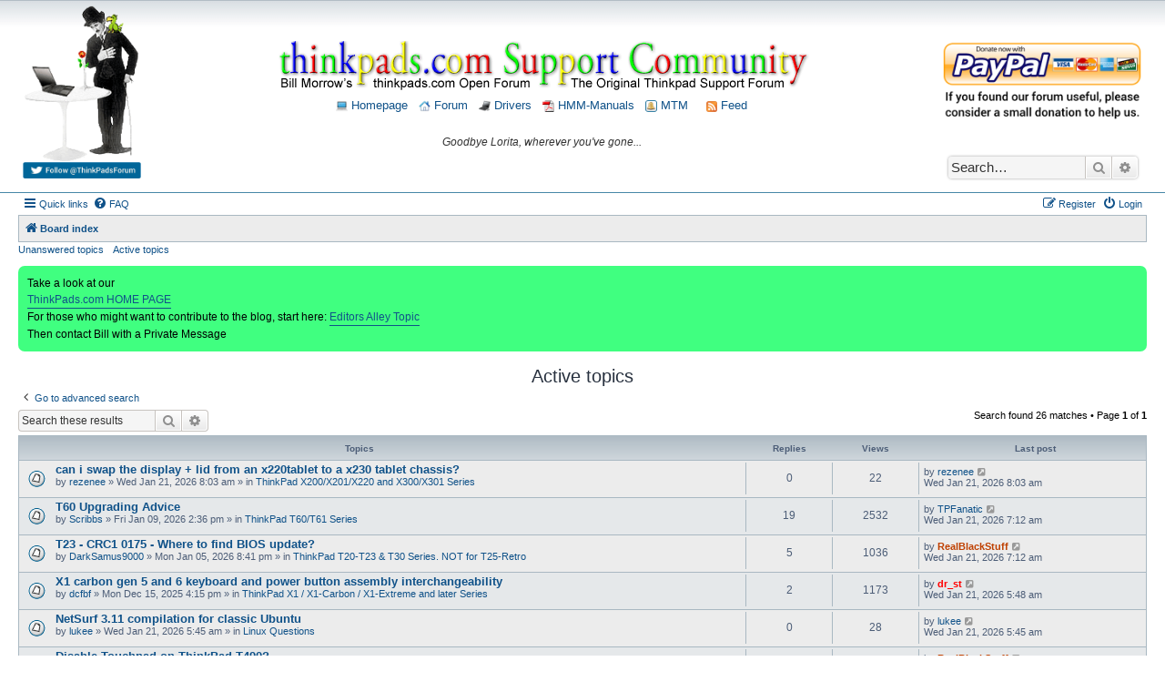

--- FILE ---
content_type: text/html; charset=UTF-8
request_url: https://forum.thinkpads.com/search.php?search_id=active_topics&sid=063f766e23a6491a807dcc89f3b19cc3
body_size: 13597
content:
<!DOCTYPE html>
<html dir="ltr" lang="en-gb">
<head>
<meta charset="utf-8" />
<meta http-equiv="X-UA-Compatible" content="IE=edge">
<meta name="viewport" content="width=device-width, initial-scale=1" />

<title>Thinkpads Forum - Active topics</title>

	<link rel="alternate" type="application/atom+xml" title="Feed - Thinkpads Forum" href="/app.php/feed?sid=ce6c811d479be2dbc801ac7ab6a67f4b">	<link rel="alternate" type="application/atom+xml" title="Feed - News" href="/app.php/feed/news?sid=ce6c811d479be2dbc801ac7ab6a67f4b">	<link rel="alternate" type="application/atom+xml" title="Feed - All forums" href="/app.php/feed/forums?sid=ce6c811d479be2dbc801ac7ab6a67f4b">	<link rel="alternate" type="application/atom+xml" title="Feed - New Topics" href="/app.php/feed/topics?sid=ce6c811d479be2dbc801ac7ab6a67f4b">	<link rel="alternate" type="application/atom+xml" title="Feed - Active Topics" href="/app.php/feed/topics_active?sid=ce6c811d479be2dbc801ac7ab6a67f4b">			

<script>
	WebFontConfig = {
		google: {
			families: ['Open+Sans:600:cyrillic-ext,latin,greek-ext,greek,vietnamese,latin-ext,cyrillic']
		}
	};

	(function(d) {
		var wf = d.createElement('script'), s = d.scripts[0];
		wf.src = 'https://ajax.googleapis.com/ajax/libs/webfont/1.5.18/webfont.js';
		wf.async = true;
		s.parentNode.insertBefore(wf, s);
	})(document);
</script>

<link href="https://maxcdn.bootstrapcdn.com/font-awesome/4.4.0/css/font-awesome.min.css" rel="stylesheet">
<link href="./styles/morrow-v2/theme/stylesheet.css?assets_version=105" rel="stylesheet">
<link href="./styles/morrow-v2/theme/en/stylesheet.css?assets_version=105" rel="stylesheet">




<!--[if lte IE 9]>
	<link href="./styles/morrow-v2/theme/tweaks.css?assets_version=105" rel="stylesheet">
<![endif]-->

		
<link href="./ext/phpbb/boardannouncements/styles/all/theme/boardannouncements.css?assets_version=105" rel="stylesheet" type="text/css" media="screen" />
<link href="./ext/vse/topicpreview/styles/all/theme/light.css?assets_version=105" rel="stylesheet" type="text/css" media="screen" />



<script async src="//pagead2.googlesyndication.com/pagead/js/adsbygoogle.js"></script>
<script>
  (adsbygoogle = window.adsbygoogle || []).push({
    google_ad_client: "ca-pub-8138446024785417",
    enable_page_level_ads: true
  });
</script>

<script>
/** Google Analytics **/
(function(i,s,o,g,r,a,m){i['GoogleAnalyticsObject']=r;i[r]=i[r]||function(){
(i[r].q=i[r].q||[]).push(arguments)},i[r].l=1*new Date();a=s.createElement(o),
m=s.getElementsByTagName(o)[0];a.async=1;a.src=g;m.parentNode.insertBefore(a,m)
})(window,document,'script','//www.google-analytics.com/analytics.js','ga');
ga('create', 'UA-57942519-1', 'auto');
ga('send', 'pageview');
</script>
</head>
<body id="phpbb" class="nojs notouch section-search ltr ">

<div id="header-subsilver" style="background-color:#FFF; background-image:url(./styles/morrow-v2/theme/images/custom/bg_header.gif); background-repeat: repeat-x;">
	<a id="top" class="top-anchor" accesskey="t"></a>
		<div class="headerbar" role="banner">
						<div class="inner">
			
				<style>
					#header_container {display: -ms-flexbox; -js-display: flex;display: flex; margin: 0 0 10px 0;font-size:14px;}
					#header_div_left {}
					#header_div_left img {width:100%; max-width: 130px; height:auto}
					#header_div_middle {text-align: center; margin-top: 40px; font-size: 12px; -ms-flex: 1;  flex: 1;}
					#header_div_right {width: 220px; text-align: center; margin-top: 40px;}
					#header_div_right table {margin-top: 20px; text-align: left;}
					#header_div_right #search-box {box-shadow: 0 0 3px #999999; margin-top: 39px;}

					/* Must total 98% (default 76:22 */
					.post .postbody {width: 82%;}
					.post .postprofile {width: 16%}

					@media (max-width: 1400px) {
						.post .postbody {width: 78%;}
						.post .postprofile {width: 20%}
					}

					@media (max-width: 1000px) {
						#header_div_right {display: none !important;}
						.post .postbody {width: 76%;}
						.post .postprofile {width: 22%}
					}

					@media (max-width: 700px) {
						#header_div_left {display: none !important;}
						#header_div_middle {margin-top: 28px;;}
					}
					
				</style>

				<div id="header_container">

					<div id="header_div_left" class="responsive-hide">
						<a title="Thinkpad Laptop Forum" href="./index.php?sid=ce6c811d479be2dbc801ac7ab6a67f4b">
							<img alt="Charlie Chaplin, his bird, and Thinkpad laptop" src="./styles/morrow-v2/theme/images/custom/charlie_bird_laptop.gif" /></a>
						<br>
						<a target="_blank" href="https://twitter.com/ThinkpadsForum"><img title="Follow ThinkPads.com on Twitter" alt="Thinkpads Forum Twitter Button" src="./styles/morrow-v2/theme/images/custom/follow_thinkpads_twitter_legacy.png" /></a>
						<p class="skiplink"><a href="#start_here">Skip to content</a></p>			
					</div>
					
					<div id="header_div_middle">
						<a title="Thinkpad Laptop Forum" href="./index.php?sid=ce6c811d479be2dbc801ac7ab6a67f4b"><img style="width:100%; height:auto; max-width:750px;" title="Thinkpads Forum" alt="Thinkpads Forum Logo" src="./styles/morrow-v2/theme/images/custom/thinkpads_logo_600x55.gif"></a>
						<p style="margin-top: 7px;">
							<a href="https://thinkpads.com"><img src="./styles/morrow-v2/theme/images/custom/thinkpad_laptop.png" width="13" height="13" alt="Thinkpads.com Homepage" /> Homepage</a>
							&nbsp;
							<a href="./index.php?sid=ce6c811d479be2dbc801ac7ab6a67f4b"><img src="./styles/morrow-v2/theme/images/custom/home.png" width="13" height="13" alt="Board index Homepage" /> Forum</a>
							&nbsp;
							<a href="https://thinkpads.com/support/Thinkpad-Drivers/index.html"><img src="./styles/morrow-v2/theme/images/custom/ibm-tp-t42p-16x16.png" width="13" height="13" alt="*" /> Drivers</a>
							&nbsp;
							<a href="https://thinkpads.com/support/hmm/thinkpad-hmm.html"><img src="./styles/morrow-v2/theme/images/custom/pdf-icon.gif" width="13" height="13" alt="*" /> HMM-Manuals</a>
							&nbsp;
							<a href="http://sm.krelay.de/tp/index.php"><img src="./styles/morrow-v2/theme/images/custom/icon_mini_notification.gif" width="13" height="13" alt="*" /> MTM</a>
														&nbsp; &nbsp;
							<a type="application/rss+xml" href="/app.php/feed?sid=ce6c811d479be2dbc801ac7ab6a67f4b"><img src="./styles/morrow-v2/theme/images/custom/feed.gif" width="12" height="12" alt="Feed - Thinkpads Forum" title="Feed - Thinkpads Forum" /> Feed</a>
													</p>
						<p style="font-style:italic; margin-top:25px; font-size:12px;">
							Goodbye Lorita, wherever you've gone...						</p>
					</div>
					
					<div id="header_div_right" class="responsive-hide">
						<a target="_blank" title="Donate to Thinkpads.com" href="https://www.paypal.com/cgi-bin/webscr?cmd=_xclick&business=thinkpads2010@gmail.com&item_name=I+wish+to+support+thinkpads.com!"><img alt="Donate to the Thinkpads Forum" style="width:100%; height:auto;" src="./styles/morrow-v2/theme/images/custom/thinkpads-donate.png" /></a>
						
																		<div id="search-box" class="search-box search-header" role="search">
							<form action="./search.php?sid=ce6c811d479be2dbc801ac7ab6a67f4b" method="get" id="search">
							<fieldset>
								<input name="keywords" id="keywords" type="search" maxlength="128" title="Search for keywords" class="inputbox search tiny" size="20" value="" placeholder="Search…" />
								<button class="button button-search" type="submit" title="Search">
									<i class="icon fa-search fa-fw" aria-hidden="true"></i><span class="sr-only">Search</span>
								</button>
								<a href="./search.php?sid=ce6c811d479be2dbc801ac7ab6a67f4b" class="button button-search-end" title="Advanced search">
									<i class="icon fa-cog fa-fw" aria-hidden="true"></i><span class="sr-only">Advanced search</span>
								</a>
								<input type="hidden" name="sid" value="ce6c811d479be2dbc801ac7ab6a67f4b" />

							</fieldset>
							</form>
						</div>
																	</div>
				</div>


			</div>
					</div>
</div>


<div id="wrap" class="wrap">
	<div id="page-header">
				<div class="navbar-top" role="navigation">
	<div class="inner">

	<ul id="nav-main" class="nav-main linklist" role="menubar">

		<li id="quick-links" class="quick-links dropdown-container responsive-menu" data-skip-responsive="true">
			<a href="#" class="dropdown-trigger">
				<i class="icon fa-bars fa-fw" aria-hidden="true"></i><span>Quick links</span>
			</a>
			<div class="dropdown">
				<div class="pointer"><div class="pointer-inner"></div></div>
				<ul class="dropdown-contents" role="menu">
					
											<li class="separator"></li>
																									<li>
								<a href="./search.php?search_id=unanswered&amp;sid=ce6c811d479be2dbc801ac7ab6a67f4b" role="menuitem">
									<i class="icon fa-file-o fa-fw icon-gray" aria-hidden="true"></i><span>Unanswered topics</span>
								</a>
							</li>
							<li>
								<a href="./search.php?search_id=active_topics&amp;sid=ce6c811d479be2dbc801ac7ab6a67f4b" role="menuitem">
									<i class="icon fa-file-o fa-fw icon-blue" aria-hidden="true"></i><span>Active topics</span>
								</a>
							</li>
							<li class="separator"></li>
							<li>
								<a href="./search.php?sid=ce6c811d479be2dbc801ac7ab6a67f4b" role="menuitem">
									<i class="icon fa-search fa-fw" aria-hidden="true"></i><span>Search</span>
								</a>
							</li>
					
											<li class="separator"></li>
																			<li>
								<a href="./memberlist.php?mode=team&amp;sid=ce6c811d479be2dbc801ac7ab6a67f4b" role="menuitem">
									<i class="icon fa-shield fa-fw" aria-hidden="true"></i><span>The team</span>
								</a>
							</li>
																<li class="separator"></li>

									</ul>
			</div>
		</li>

				<li data-skip-responsive="true">
			<a href="/app.php/help/faq?sid=ce6c811d479be2dbc801ac7ab6a67f4b" rel="help" title="Frequently Asked Questions" role="menuitem">
				<i class="icon fa-question-circle fa-fw" aria-hidden="true"></i><span>FAQ</span>
			</a>
		</li>
						
			<li class="rightside"  data-skip-responsive="true">
			<a href="./ucp.php?mode=login&amp;sid=ce6c811d479be2dbc801ac7ab6a67f4b" title="Login" accesskey="x" role="menuitem">
				<i class="icon fa-power-off fa-fw" aria-hidden="true"></i><span>Login</span>
			</a>
		</li>
					<li class="rightside" data-skip-responsive="true">
				<a href="./ucp.php?mode=register&amp;sid=ce6c811d479be2dbc801ac7ab6a67f4b" role="menuitem">
					<i class="icon fa-pencil-square-o  fa-fw" aria-hidden="true"></i><span>Register</span>
				</a>
			</li>
						</ul>

	</div>
</div>

<div class="navbar" role="navigation">
	<div class="inner">

	<ul id="nav-breadcrumbs" class="nav-breadcrumbs linklist navlinks" role="menubar">
						<li class="breadcrumbs">
										<span class="crumb"  itemtype="http://data-vocabulary.org/Breadcrumb" itemscope=""><a href="./index.php?sid=ce6c811d479be2dbc801ac7ab6a67f4b" itemprop="url" accesskey="h" data-navbar-reference="index"><i class="icon fa-home fa-fw"></i><span itemprop="title">Board index</span></a></span>

								</li>
		
					<li class="rightside responsive-search">
				<a href="./search.php?sid=ce6c811d479be2dbc801ac7ab6a67f4b" title="View the advanced search options" role="menuitem">
					<i class="icon fa-search fa-fw" aria-hidden="true"></i><span class="sr-only">Search</span>
				</a>
			</li>
			</ul>

	</div>
</div>

<div class="navbar-top-link">
	<div class="inner">
		<ul>
			<li class="navbar-top-link-left"><a href="./search.php?search_id=unanswered&amp;sid=ce6c811d479be2dbc801ac7ab6a67f4b">Unanswered topics</a></li>
			<li class="navbar-top-link-left"><a href="./search.php?search_id=active_topics&amp;sid=ce6c811d479be2dbc801ac7ab6a67f4b">Active topics</a></li>

											</ul>
	</div>
</div>
	</div>

	
	<a id="start_here" class="anchor"></a>
	<div id="page-body" class="page-body" role="main">
		
				<div id="phpbb_announcement" style="background-color:#40FF80">
		<a href="/app.php/boardannouncements/close?hash=a7399717&amp;sid=ce6c811d479be2dbc801ac7ab6a67f4b" data-ajax="close_announcement" data-overlay="false" class="close clearfix" title="Close announcement"></a>		<div>Take a look at our <br>
<a href="https://www.thinkpads.com/" class="postlink">ThinkPads.com HOME PAGE</a><br>
For those who might want to contribute to the blog, start here:  <a href="https://forum.thinkpads.com/viewtopic.php?f=79&amp;t=122834" class="postlink">Editors Alley Topic</a><br>
Then contact Bill with a Private Message</div>
	</div>


<h2 class="searchresults-title">Active topics</h2>

	<p class="advanced-search-link">
		<a class="arrow-left" href="./search.php?sid=ce6c811d479be2dbc801ac7ab6a67f4b" title="Advanced search">
			<i class="icon fa-angle-left fa-fw icon-black" aria-hidden="true"></i><span>Go to advanced search</span>
		</a>
	</p>


	<div class="action-bar bar-top">

			<div class="search-box" role="search">
			<form method="post" action="./search.php?st=7&amp;sk=t&amp;sd=d&amp;sr=topics&amp;sid=ce6c811d479be2dbc801ac7ab6a67f4b&amp;search_id=active_topics">
			<fieldset>
				<input class="inputbox search tiny" type="search" name="add_keywords" id="add_keywords" value="" placeholder="Search these results" />
				<button class="button button-search" type="submit" title="Search">
					<i class="icon fa-search fa-fw" aria-hidden="true"></i><span class="sr-only">Search</span>
				</button>
				<a href="./search.php?sid=ce6c811d479be2dbc801ac7ab6a67f4b" class="button button-search-end" title="Advanced search">
					<i class="icon fa-cog fa-fw" aria-hidden="true"></i><span class="sr-only">Advanced search</span>
				</a>
			</fieldset>
			</form>
		</div>
	
		
		<div class="pagination">
						Search found 26 matches
							 &bull; Page <strong>1</strong> of <strong>1</strong>
					</div>
	</div>


		<div class="forumbg">

		<div class="inner">
		<ul class="topiclist">
			<li class="header">
				<dl class="row-item">
					<dt><div class="list-inner">Topics</div></dt>
					<dd class="posts">Replies</dd>
					<dd class="views">Views</dd>
					<dd class="lastpost"><span>Last post</span></dd>
				</dl>
			</li>
		</ul>
		<ul class="topiclist topics">

								<li class="row bg1">
				<dl class="row-item topic_read">
					<dt title="There are no new unread posts for this topic.">
												<div class="list-inner">
																					<a href="./viewtopic.php?f=43&amp;t=137977&amp;sid=ce6c811d479be2dbc801ac7ab6a67f4b" class="topictitle">can i swap the display + lid from an x220tablet to a x230 tablet chassis?</a>
																												<br />
							
															<div class="responsive-show" style="display: none;">
									Last post by <a href="./memberlist.php?mode=viewprofile&amp;u=73373&amp;sid=ce6c811d479be2dbc801ac7ab6a67f4b" class="username">rezenee</a> &laquo; <a href="./viewtopic.php?f=43&amp;t=137977&amp;p=886103&amp;sid=ce6c811d479be2dbc801ac7ab6a67f4b#p886103" title="Go to last post">Wed Jan 21, 2026 8:03 am</a>
									<br />Posted in <a href="./viewforum.php?f=43&amp;sid=ce6c811d479be2dbc801ac7ab6a67f4b">ThinkPad X200/X201/X220 and X300/X301 Series</a>
								</div>
														
							<div class="responsive-hide left-box">
																								by <a href="./memberlist.php?mode=viewprofile&amp;u=73373&amp;sid=ce6c811d479be2dbc801ac7ab6a67f4b" class="username">rezenee</a> &raquo; Wed Jan 21, 2026 8:03 am &raquo; in <a href="./viewforum.php?f=43&amp;sid=ce6c811d479be2dbc801ac7ab6a67f4b">ThinkPad X200/X201/X220 and X300/X301 Series</a>
							</div>

							
							
		<div class="topic_preview_content" style="display:none;">
			<div class="topic_preview_first">Hello, I have been searching for an x230 tablet with the glossy outdoor display for a while now. <br />
<br />
About a week ago I found one on ebay that was in...</div>
	</div>



						</div>
					</dt>
					<dd class="posts">0 <dfn>Replies</dfn></dd>
					<dd class="views">22 <dfn>Views</dfn></dd>
					<dd class="lastpost">
						<span><dfn>Last post </dfn>by <a href="./memberlist.php?mode=viewprofile&amp;u=73373&amp;sid=ce6c811d479be2dbc801ac7ab6a67f4b" class="username">rezenee</a>
															<a href="./viewtopic.php?f=43&amp;t=137977&amp;p=886103&amp;sid=ce6c811d479be2dbc801ac7ab6a67f4b#p886103" title="Go to last post">
									<i class="icon fa-external-link-square fa-fw icon-lightgray icon-md" aria-hidden="true"></i><span class="sr-only"></span>
								</a>
														<br />Wed Jan 21, 2026 8:03 am
						</span>
					</dd>
				</dl>
			</li>
											<li class="row bg2">
				<dl class="row-item topic_read">
					<dt title="There are no new unread posts for this topic.">
												<div class="list-inner">
																					<a href="./viewtopic.php?f=29&amp;t=137957&amp;sid=ce6c811d479be2dbc801ac7ab6a67f4b" class="topictitle">T60 Upgrading Advice</a>
																												<br />
							
															<div class="responsive-show" style="display: none;">
									Last post by <a href="./memberlist.php?mode=viewprofile&amp;u=62902&amp;sid=ce6c811d479be2dbc801ac7ab6a67f4b" class="username">TPFanatic</a> &laquo; <a href="./viewtopic.php?f=29&amp;t=137957&amp;p=886102&amp;sid=ce6c811d479be2dbc801ac7ab6a67f4b#p886102" title="Go to last post">Wed Jan 21, 2026 7:12 am</a>
									<br />Posted in <a href="./viewforum.php?f=29&amp;sid=ce6c811d479be2dbc801ac7ab6a67f4b">ThinkPad T60/T61 Series</a>
								</div>
							<span class="responsive-show left-box" style="display: none;">Replies: <strong>19</strong></span>							
							<div class="responsive-hide left-box">
																								by <a href="./memberlist.php?mode=viewprofile&amp;u=77868&amp;sid=ce6c811d479be2dbc801ac7ab6a67f4b" class="username">Scribbs</a> &raquo; Fri Jan 09, 2026 2:36 pm &raquo; in <a href="./viewforum.php?f=29&amp;sid=ce6c811d479be2dbc801ac7ab6a67f4b">ThinkPad T60/T61 Series</a>
							</div>

							
							
		<div class="topic_preview_content" style="display:none;">
			<div class="topic_preview_first">Hey I’m new here, so apologies if I’m a little out of my depth here or don’t see to know much of what I’m talking about. To make a long story short,...</div>
	</div>



						</div>
					</dt>
					<dd class="posts">19 <dfn>Replies</dfn></dd>
					<dd class="views">2532 <dfn>Views</dfn></dd>
					<dd class="lastpost">
						<span><dfn>Last post </dfn>by <a href="./memberlist.php?mode=viewprofile&amp;u=62902&amp;sid=ce6c811d479be2dbc801ac7ab6a67f4b" class="username">TPFanatic</a>
															<a href="./viewtopic.php?f=29&amp;t=137957&amp;p=886102&amp;sid=ce6c811d479be2dbc801ac7ab6a67f4b#p886102" title="Go to last post">
									<i class="icon fa-external-link-square fa-fw icon-lightgray icon-md" aria-hidden="true"></i><span class="sr-only"></span>
								</a>
														<br />Wed Jan 21, 2026 7:12 am
						</span>
					</dd>
				</dl>
			</li>
											<li class="row bg1">
				<dl class="row-item topic_read">
					<dt title="There are no new unread posts for this topic.">
												<div class="list-inner">
																					<a href="./viewtopic.php?f=28&amp;t=137953&amp;sid=ce6c811d479be2dbc801ac7ab6a67f4b" class="topictitle">T23 - CRC1 0175 - Where to find BIOS update?</a>
																												<br />
							
															<div class="responsive-show" style="display: none;">
									Last post by <a href="./memberlist.php?mode=viewprofile&amp;u=15315&amp;sid=ce6c811d479be2dbc801ac7ab6a67f4b" style="color: #BF4000;" class="username-coloured">RealBlackStuff</a> &laquo; <a href="./viewtopic.php?f=28&amp;t=137953&amp;p=886101&amp;sid=ce6c811d479be2dbc801ac7ab6a67f4b#p886101" title="Go to last post">Wed Jan 21, 2026 7:12 am</a>
									<br />Posted in <a href="./viewforum.php?f=28&amp;sid=ce6c811d479be2dbc801ac7ab6a67f4b">ThinkPad T20-T23 &amp; T30 Series.  NOT for T25-Retro</a>
								</div>
							<span class="responsive-show left-box" style="display: none;">Replies: <strong>5</strong></span>							
							<div class="responsive-hide left-box">
																								by <a href="./memberlist.php?mode=viewprofile&amp;u=77406&amp;sid=ce6c811d479be2dbc801ac7ab6a67f4b" class="username">DarkSamus9000</a> &raquo; Mon Jan 05, 2026 8:41 pm &raquo; in <a href="./viewforum.php?f=28&amp;sid=ce6c811d479be2dbc801ac7ab6a67f4b">ThinkPad T20-T23 &amp; T30 Series.  NOT for T25-Retro</a>
							</div>

							
							
		<div class="topic_preview_content" style="display:none;">
			<div class="topic_preview_first">Hello, I got my hands on a T23 to restore & my first issue is the CRC1 0175 error I get at power-on.<br />
Per this thread: I spent $10 on a DB25 breakout...</div>
	</div>



						</div>
					</dt>
					<dd class="posts">5 <dfn>Replies</dfn></dd>
					<dd class="views">1036 <dfn>Views</dfn></dd>
					<dd class="lastpost">
						<span><dfn>Last post </dfn>by <a href="./memberlist.php?mode=viewprofile&amp;u=15315&amp;sid=ce6c811d479be2dbc801ac7ab6a67f4b" style="color: #BF4000;" class="username-coloured">RealBlackStuff</a>
															<a href="./viewtopic.php?f=28&amp;t=137953&amp;p=886101&amp;sid=ce6c811d479be2dbc801ac7ab6a67f4b#p886101" title="Go to last post">
									<i class="icon fa-external-link-square fa-fw icon-lightgray icon-md" aria-hidden="true"></i><span class="sr-only"></span>
								</a>
														<br />Wed Jan 21, 2026 7:12 am
						</span>
					</dd>
				</dl>
			</li>
											<li class="row bg2">
				<dl class="row-item topic_read">
					<dt title="There are no new unread posts for this topic.">
												<div class="list-inner">
																					<a href="./viewtopic.php?f=62&amp;t=137921&amp;sid=ce6c811d479be2dbc801ac7ab6a67f4b" class="topictitle">X1 carbon gen 5 and 6 keyboard and power button assembly interchangeability</a>
																												<br />
							
															<div class="responsive-show" style="display: none;">
									Last post by <a href="./memberlist.php?mode=viewprofile&amp;u=8017&amp;sid=ce6c811d479be2dbc801ac7ab6a67f4b" style="color: #FF0000;" class="username-coloured">dr_st</a> &laquo; <a href="./viewtopic.php?f=62&amp;t=137921&amp;p=886099&amp;sid=ce6c811d479be2dbc801ac7ab6a67f4b#p886099" title="Go to last post">Wed Jan 21, 2026 5:48 am</a>
									<br />Posted in <a href="./viewforum.php?f=62&amp;sid=ce6c811d479be2dbc801ac7ab6a67f4b">ThinkPad X1 / X1-Carbon / X1-Extreme and later Series</a>
								</div>
							<span class="responsive-show left-box" style="display: none;">Replies: <strong>2</strong></span>							
							<div class="responsive-hide left-box">
																								by <a href="./memberlist.php?mode=viewprofile&amp;u=75900&amp;sid=ce6c811d479be2dbc801ac7ab6a67f4b" class="username">dcfbf</a> &raquo; Mon Dec 15, 2025 4:15 pm &raquo; in <a href="./viewforum.php?f=62&amp;sid=ce6c811d479be2dbc801ac7ab6a67f4b">ThinkPad X1 / X1-Carbon / X1-Extreme and later Series</a>
							</div>

							
							
		<div class="topic_preview_content" style="display:none;">
			<div class="topic_preview_first">I really like my X1 Carbon gen 6. It's close to the perfect combination of lightness, power, and key travel. (All it needs is a 7 row)<br />
<br />
However, I...</div>
	</div>



						</div>
					</dt>
					<dd class="posts">2 <dfn>Replies</dfn></dd>
					<dd class="views">1173 <dfn>Views</dfn></dd>
					<dd class="lastpost">
						<span><dfn>Last post </dfn>by <a href="./memberlist.php?mode=viewprofile&amp;u=8017&amp;sid=ce6c811d479be2dbc801ac7ab6a67f4b" style="color: #FF0000;" class="username-coloured">dr_st</a>
															<a href="./viewtopic.php?f=62&amp;t=137921&amp;p=886099&amp;sid=ce6c811d479be2dbc801ac7ab6a67f4b#p886099" title="Go to last post">
									<i class="icon fa-external-link-square fa-fw icon-lightgray icon-md" aria-hidden="true"></i><span class="sr-only"></span>
								</a>
														<br />Wed Jan 21, 2026 5:48 am
						</span>
					</dd>
				</dl>
			</li>
											<li class="row bg1">
				<dl class="row-item topic_read">
					<dt title="There are no new unread posts for this topic.">
												<div class="list-inner">
																					<a href="./viewtopic.php?f=9&amp;t=137976&amp;sid=ce6c811d479be2dbc801ac7ab6a67f4b" class="topictitle">NetSurf 3.11 compilation for classic Ubuntu</a>
																												<br />
							
															<div class="responsive-show" style="display: none;">
									Last post by <a href="./memberlist.php?mode=viewprofile&amp;u=41651&amp;sid=ce6c811d479be2dbc801ac7ab6a67f4b" class="username">lukee</a> &laquo; <a href="./viewtopic.php?f=9&amp;t=137976&amp;p=886098&amp;sid=ce6c811d479be2dbc801ac7ab6a67f4b#p886098" title="Go to last post">Wed Jan 21, 2026 5:45 am</a>
									<br />Posted in <a href="./viewforum.php?f=9&amp;sid=ce6c811d479be2dbc801ac7ab6a67f4b">Linux Questions</a>
								</div>
														
							<div class="responsive-hide left-box">
																								by <a href="./memberlist.php?mode=viewprofile&amp;u=41651&amp;sid=ce6c811d479be2dbc801ac7ab6a67f4b" class="username">lukee</a> &raquo; Wed Jan 21, 2026 5:45 am &raquo; in <a href="./viewforum.php?f=9&amp;sid=ce6c811d479be2dbc801ac7ab6a67f4b">Linux Questions</a>
							</div>

							
							
		<div class="topic_preview_content" style="display:none;">
			<div class="topic_preview_first">Hello all,<br />
I made some progress in preparation of NetSurf 3.11 code to be compiled on Ubuntu 8.04's development toolchain. It basically required few...</div>
	</div>



						</div>
					</dt>
					<dd class="posts">0 <dfn>Replies</dfn></dd>
					<dd class="views">28 <dfn>Views</dfn></dd>
					<dd class="lastpost">
						<span><dfn>Last post </dfn>by <a href="./memberlist.php?mode=viewprofile&amp;u=41651&amp;sid=ce6c811d479be2dbc801ac7ab6a67f4b" class="username">lukee</a>
															<a href="./viewtopic.php?f=9&amp;t=137976&amp;p=886098&amp;sid=ce6c811d479be2dbc801ac7ab6a67f4b#p886098" title="Go to last post">
									<i class="icon fa-external-link-square fa-fw icon-lightgray icon-md" aria-hidden="true"></i><span class="sr-only"></span>
								</a>
														<br />Wed Jan 21, 2026 5:45 am
						</span>
					</dd>
				</dl>
			</li>
											<li class="row bg2">
				<dl class="row-item topic_read">
					<dt title="There are no new unread posts for this topic.">
												<div class="list-inner">
																					<a href="./viewtopic.php?f=68&amp;t=137975&amp;sid=ce6c811d479be2dbc801ac7ab6a67f4b" class="topictitle">Disable Touchpad on ThinkPad T490?</a>
																												<br />
							
															<div class="responsive-show" style="display: none;">
									Last post by <a href="./memberlist.php?mode=viewprofile&amp;u=15315&amp;sid=ce6c811d479be2dbc801ac7ab6a67f4b" style="color: #BF4000;" class="username-coloured">RealBlackStuff</a> &laquo; <a href="./viewtopic.php?f=68&amp;t=137975&amp;p=886095&amp;sid=ce6c811d479be2dbc801ac7ab6a67f4b#p886095" title="Go to last post">Wed Jan 21, 2026 3:07 am</a>
									<br />Posted in <a href="./viewforum.php?f=68&amp;sid=ce6c811d479be2dbc801ac7ab6a67f4b">ThinkPad T430-T495 / T530-T590 Series</a>
								</div>
							<span class="responsive-show left-box" style="display: none;">Replies: <strong>1</strong></span>							
							<div class="responsive-hide left-box">
																								by <a href="./memberlist.php?mode=viewprofile&amp;u=77875&amp;sid=ce6c811d479be2dbc801ac7ab6a67f4b" class="username">Clueless in Seattle</a> &raquo; Tue Jan 20, 2026 9:57 pm &raquo; in <a href="./viewforum.php?f=68&amp;sid=ce6c811d479be2dbc801ac7ab6a67f4b">ThinkPad T430-T495 / T530-T590 Series</a>
							</div>

							
							
		<div class="topic_preview_content" style="display:none;">
			<div class="topic_preview_first">A couple of weeks ago I was given a ThinkPad T490 running Windows 11 Pro.<br />
<br />
I'm having trouble getting used to the location of the touchpad buttons....</div>
	</div>



						</div>
					</dt>
					<dd class="posts">1 <dfn>Replies</dfn></dd>
					<dd class="views">56 <dfn>Views</dfn></dd>
					<dd class="lastpost">
						<span><dfn>Last post </dfn>by <a href="./memberlist.php?mode=viewprofile&amp;u=15315&amp;sid=ce6c811d479be2dbc801ac7ab6a67f4b" style="color: #BF4000;" class="username-coloured">RealBlackStuff</a>
															<a href="./viewtopic.php?f=68&amp;t=137975&amp;p=886095&amp;sid=ce6c811d479be2dbc801ac7ab6a67f4b#p886095" title="Go to last post">
									<i class="icon fa-external-link-square fa-fw icon-lightgray icon-md" aria-hidden="true"></i><span class="sr-only"></span>
								</a>
														<br />Wed Jan 21, 2026 3:07 am
						</span>
					</dd>
				</dl>
			</li>
											<li class="row bg1">
				<dl class="row-item topic_read">
					<dt title="There are no new unread posts for this topic.">
												<div class="list-inner">
																					<a href="./viewtopic.php?f=68&amp;t=137966&amp;sid=ce6c811d479be2dbc801ac7ab6a67f4b" class="topictitle">t440p: I can't change settings in BIOS</a>
																												<br />
							
															<div class="responsive-show" style="display: none;">
									Last post by <a href="./memberlist.php?mode=viewprofile&amp;u=15315&amp;sid=ce6c811d479be2dbc801ac7ab6a67f4b" style="color: #BF4000;" class="username-coloured">RealBlackStuff</a> &laquo; <a href="./viewtopic.php?f=68&amp;t=137966&amp;p=886094&amp;sid=ce6c811d479be2dbc801ac7ab6a67f4b#p886094" title="Go to last post">Wed Jan 21, 2026 3:00 am</a>
									<br />Posted in <a href="./viewforum.php?f=68&amp;sid=ce6c811d479be2dbc801ac7ab6a67f4b">ThinkPad T430-T495 / T530-T590 Series</a>
								</div>
							<span class="responsive-show left-box" style="display: none;">Replies: <strong>2</strong></span>							
							<div class="responsive-hide left-box">
																								by <a href="./memberlist.php?mode=viewprofile&amp;u=77890&amp;sid=ce6c811d479be2dbc801ac7ab6a67f4b" class="username">unirill</a> &raquo; Sat Jan 17, 2026 12:13 pm &raquo; in <a href="./viewforum.php?f=68&amp;sid=ce6c811d479be2dbc801ac7ab6a67f4b">ThinkPad T430-T495 / T530-T590 Series</a>
							</div>

							
							
		<div class="topic_preview_content" style="display:none;">
			<div class="topic_preview_first">Hello everyone! I bought this t440p recently, literally two weeks ago, as a New Year's gift. I bought it used on the Russian equivalent of eBay. I...</div>
	</div>



						</div>
					</dt>
					<dd class="posts">2 <dfn>Replies</dfn></dd>
					<dd class="views">273 <dfn>Views</dfn></dd>
					<dd class="lastpost">
						<span><dfn>Last post </dfn>by <a href="./memberlist.php?mode=viewprofile&amp;u=15315&amp;sid=ce6c811d479be2dbc801ac7ab6a67f4b" style="color: #BF4000;" class="username-coloured">RealBlackStuff</a>
															<a href="./viewtopic.php?f=68&amp;t=137966&amp;p=886094&amp;sid=ce6c811d479be2dbc801ac7ab6a67f4b#p886094" title="Go to last post">
									<i class="icon fa-external-link-square fa-fw icon-lightgray icon-md" aria-hidden="true"></i><span class="sr-only"></span>
								</a>
														<br />Wed Jan 21, 2026 3:00 am
						</span>
					</dd>
				</dl>
			</li>
											<li class="row bg2">
				<dl class="row-item topic_read_hot">
					<dt title="There are no new unread posts for this topic.">
												<div class="list-inner">
																					<a href="./viewtopic.php?f=80&amp;t=137721&amp;sid=ce6c811d479be2dbc801ac7ab6a67f4b" class="topictitle">Did anyone get a x210ai from tpart.net?</a>
																												<br />
							
															<div class="responsive-show" style="display: none;">
									Last post by <a href="./memberlist.php?mode=viewprofile&amp;u=66207&amp;sid=ce6c811d479be2dbc801ac7ab6a67f4b" class="username">NonesensE</a> &laquo; <a href="./viewtopic.php?f=80&amp;t=137721&amp;p=886092&amp;sid=ce6c811d479be2dbc801ac7ab6a67f4b#p886092" title="Go to last post">Tue Jan 20, 2026 7:19 pm</a>
									<br />Posted in <a href="./viewforum.php?f=80&amp;sid=ce6c811d479be2dbc801ac7ab6a67f4b">51nb and other modded Thinkpads</a>
								</div>
							<span class="responsive-show left-box" style="display: none;">Replies: <strong>29</strong></span>							
							<div class="responsive-hide left-box">
																								by <a href="./memberlist.php?mode=viewprofile&amp;u=71829&amp;sid=ce6c811d479be2dbc801ac7ab6a67f4b" class="username">surfbro</a> &raquo; Wed Sep 10, 2025 5:40 pm &raquo; in <a href="./viewforum.php?f=80&amp;sid=ce6c811d479be2dbc801ac7ab6a67f4b">51nb and other modded Thinkpads</a>
							</div>

							
							
		<div class="topic_preview_content" style="display:none;">
			<div class="topic_preview_first">Noticed on his blog tpart.net he mentioned he has started shipping some x210ai. Wondering if anyone here purchased one, and received one yet?</div>
	</div>



						</div>
					</dt>
					<dd class="posts">29 <dfn>Replies</dfn></dd>
					<dd class="views">9837 <dfn>Views</dfn></dd>
					<dd class="lastpost">
						<span><dfn>Last post </dfn>by <a href="./memberlist.php?mode=viewprofile&amp;u=66207&amp;sid=ce6c811d479be2dbc801ac7ab6a67f4b" class="username">NonesensE</a>
															<a href="./viewtopic.php?f=80&amp;t=137721&amp;p=886092&amp;sid=ce6c811d479be2dbc801ac7ab6a67f4b#p886092" title="Go to last post">
									<i class="icon fa-external-link-square fa-fw icon-lightgray icon-md" aria-hidden="true"></i><span class="sr-only"></span>
								</a>
														<br />Tue Jan 20, 2026 7:19 pm
						</span>
					</dd>
				</dl>
			</li>
											<li class="row bg1">
				<dl class="row-item topic_read">
					<dt title="There are no new unread posts for this topic.">
												<div class="list-inner">
																					<a href="./viewtopic.php?f=81&amp;t=137974&amp;sid=ce6c811d479be2dbc801ac7ab6a67f4b" class="topictitle">AT Translated keyboards (non usb) built in to thinkpads</a>
																												<br />
							
															<div class="responsive-show" style="display: none;">
									Last post by <a href="./memberlist.php?mode=viewprofile&amp;u=25315&amp;sid=ce6c811d479be2dbc801ac7ab6a67f4b" class="username">independent</a> &laquo; <a href="./viewtopic.php?f=81&amp;t=137974&amp;p=886091&amp;sid=ce6c811d479be2dbc801ac7ab6a67f4b#p886091" title="Go to last post">Tue Jan 20, 2026 6:13 pm</a>
									<br />Posted in <a href="./viewforum.php?f=81&amp;sid=ce6c811d479be2dbc801ac7ab6a67f4b">ThinkPad P1/P14/P15/P16/P40/P50/P70 and later Series</a>
								</div>
														
							<div class="responsive-hide left-box">
																								by <a href="./memberlist.php?mode=viewprofile&amp;u=25315&amp;sid=ce6c811d479be2dbc801ac7ab6a67f4b" class="username">independent</a> &raquo; Tue Jan 20, 2026 6:13 pm &raquo; in <a href="./viewforum.php?f=81&amp;sid=ce6c811d479be2dbc801ac7ab6a67f4b">ThinkPad P1/P14/P15/P16/P40/P50/P70 and later Series</a>
							</div>

							
							
		<div class="topic_preview_content" style="display:none;">
			<div class="topic_preview_first">This has been on my mind after buying a lenovo Legion.<br />
<br />
One bugbear I've got is how many Laptop keyboards are now USB. My P53 definitely is not USB....</div>
	</div>



						</div>
					</dt>
					<dd class="posts">0 <dfn>Replies</dfn></dd>
					<dd class="views">75 <dfn>Views</dfn></dd>
					<dd class="lastpost">
						<span><dfn>Last post </dfn>by <a href="./memberlist.php?mode=viewprofile&amp;u=25315&amp;sid=ce6c811d479be2dbc801ac7ab6a67f4b" class="username">independent</a>
															<a href="./viewtopic.php?f=81&amp;t=137974&amp;p=886091&amp;sid=ce6c811d479be2dbc801ac7ab6a67f4b#p886091" title="Go to last post">
									<i class="icon fa-external-link-square fa-fw icon-lightgray icon-md" aria-hidden="true"></i><span class="sr-only"></span>
								</a>
														<br />Tue Jan 20, 2026 6:13 pm
						</span>
					</dd>
				</dl>
			</li>
											<li class="row bg2">
				<dl class="row-item topic_read">
					<dt title="There are no new unread posts for this topic.">
												<div class="list-inner">
																					<a href="./viewtopic.php?f=12&amp;t=137967&amp;sid=ce6c811d479be2dbc801ac7ab6a67f4b" class="topictitle">Thinkpad without display</a>
																												<br />
							
															<div class="responsive-show" style="display: none;">
									Last post by <a href="./memberlist.php?mode=viewprofile&amp;u=75900&amp;sid=ce6c811d479be2dbc801ac7ab6a67f4b" class="username">dcfbf</a> &laquo; <a href="./viewtopic.php?f=12&amp;t=137967&amp;p=886089&amp;sid=ce6c811d479be2dbc801ac7ab6a67f4b#p886089" title="Go to last post">Tue Jan 20, 2026 5:19 pm</a>
									<br />Posted in <a href="./viewforum.php?f=12&amp;sid=ce6c811d479be2dbc801ac7ab6a67f4b">GENERAL ThinkPad News/Comments &amp; Questions</a>
								</div>
							<span class="responsive-show left-box" style="display: none;">Replies: <strong>2</strong></span>							
							<div class="responsive-hide left-box">
																								by <a href="./memberlist.php?mode=viewprofile&amp;u=26830&amp;sid=ce6c811d479be2dbc801ac7ab6a67f4b" class="username">hopgarden53</a> &raquo; Sat Jan 17, 2026 7:09 pm &raquo; in <a href="./viewforum.php?f=12&amp;sid=ce6c811d479be2dbc801ac7ab6a67f4b">GENERAL ThinkPad News/Comments &amp; Questions</a>
							</div>

							
							
		<div class="topic_preview_content" style="display:none;">
			<div class="topic_preview_first">Simple (stupid?) question: is it possible to run any Thinkpad entire display unit removed? Using only external display (VGA).</div>
	</div>



						</div>
					</dt>
					<dd class="posts">2 <dfn>Replies</dfn></dd>
					<dd class="views">285 <dfn>Views</dfn></dd>
					<dd class="lastpost">
						<span><dfn>Last post </dfn>by <a href="./memberlist.php?mode=viewprofile&amp;u=75900&amp;sid=ce6c811d479be2dbc801ac7ab6a67f4b" class="username">dcfbf</a>
															<a href="./viewtopic.php?f=12&amp;t=137967&amp;p=886089&amp;sid=ce6c811d479be2dbc801ac7ab6a67f4b#p886089" title="Go to last post">
									<i class="icon fa-external-link-square fa-fw icon-lightgray icon-md" aria-hidden="true"></i><span class="sr-only"></span>
								</a>
														<br />Tue Jan 20, 2026 5:19 pm
						</span>
					</dd>
				</dl>
			</li>
											<li class="row bg1">
				<dl class="row-item topic_read">
					<dt title="There are no new unread posts for this topic.">
												<div class="list-inner">
																					<a href="./viewtopic.php?f=11&amp;t=137973&amp;sid=ce6c811d479be2dbc801ac7ab6a67f4b" class="topictitle">FS: Compaq Armada 6500 Windows 98 system</a>
																												<br />
							
															<div class="responsive-show" style="display: none;">
									Last post by <a href="./memberlist.php?mode=viewprofile&amp;u=27433&amp;sid=ce6c811d479be2dbc801ac7ab6a67f4b" class="username">PiZzA EnGiNeEr</a> &laquo; <a href="./viewtopic.php?f=11&amp;t=137973&amp;p=886088&amp;sid=ce6c811d479be2dbc801ac7ab6a67f4b#p886088" title="Go to last post">Tue Jan 20, 2026 5:18 pm</a>
									<br />Posted in <a href="./viewforum.php?f=11&amp;sid=ce6c811d479be2dbc801ac7ab6a67f4b">Marketplace - Forum Members only</a>
								</div>
														
							<div class="responsive-hide left-box">
																								by <a href="./memberlist.php?mode=viewprofile&amp;u=27433&amp;sid=ce6c811d479be2dbc801ac7ab6a67f4b" class="username">PiZzA EnGiNeEr</a> &raquo; Tue Jan 20, 2026 5:18 pm &raquo; in <a href="./viewforum.php?f=11&amp;sid=ce6c811d479be2dbc801ac7ab6a67f4b">Marketplace - Forum Members only</a>
							</div>

							
							
		<div class="topic_preview_content" style="display:none;">
			<div class="topic_preview_first">For sale is a used Compaq Armada 6500 in excellent working condition. This is basically a rebadged Digital HiNote Ultra 2000 with upgraded specs...</div>
	</div>



						</div>
					</dt>
					<dd class="posts">0 <dfn>Replies</dfn></dd>
					<dd class="views">72 <dfn>Views</dfn></dd>
					<dd class="lastpost">
						<span><dfn>Last post </dfn>by <a href="./memberlist.php?mode=viewprofile&amp;u=27433&amp;sid=ce6c811d479be2dbc801ac7ab6a67f4b" class="username">PiZzA EnGiNeEr</a>
															<a href="./viewtopic.php?f=11&amp;t=137973&amp;p=886088&amp;sid=ce6c811d479be2dbc801ac7ab6a67f4b#p886088" title="Go to last post">
									<i class="icon fa-external-link-square fa-fw icon-lightgray icon-md" aria-hidden="true"></i><span class="sr-only"></span>
								</a>
														<br />Tue Jan 20, 2026 5:18 pm
						</span>
					</dd>
				</dl>
			</li>
											<li class="row bg2">
				<dl class="row-item topic_read">
					<dt title="There are no new unread posts for this topic.">
												<div class="list-inner">
																					<a href="./viewtopic.php?f=11&amp;t=137972&amp;sid=ce6c811d479be2dbc801ac7ab6a67f4b" class="topictitle">FS: ThinkPad W541</a>
																												<br />
							
															<div class="responsive-show" style="display: none;">
									Last post by <a href="./memberlist.php?mode=viewprofile&amp;u=27433&amp;sid=ce6c811d479be2dbc801ac7ab6a67f4b" class="username">PiZzA EnGiNeEr</a> &laquo; <a href="./viewtopic.php?f=11&amp;t=137972&amp;p=886086&amp;sid=ce6c811d479be2dbc801ac7ab6a67f4b#p886086" title="Go to last post">Tue Jan 20, 2026 3:45 pm</a>
									<br />Posted in <a href="./viewforum.php?f=11&amp;sid=ce6c811d479be2dbc801ac7ab6a67f4b">Marketplace - Forum Members only</a>
								</div>
														
							<div class="responsive-hide left-box">
																								by <a href="./memberlist.php?mode=viewprofile&amp;u=27433&amp;sid=ce6c811d479be2dbc801ac7ab6a67f4b" class="username">PiZzA EnGiNeEr</a> &raquo; Tue Jan 20, 2026 3:45 pm &raquo; in <a href="./viewforum.php?f=11&amp;sid=ce6c811d479be2dbc801ac7ab6a67f4b">Marketplace - Forum Members only</a>
							</div>

							
							
		<div class="topic_preview_content" style="display:none;">
			<div class="topic_preview_first">For sale is a used used ThinkPad W541 workstation. Specs:<br />
<br />
- Intel Core i7-4810MQ<br />
- 32GB of RAM<br />
- 512GB Samsung EVO 860 SSD<br />
- NVIDIA Quadro K1100M...</div>
	</div>



						</div>
					</dt>
					<dd class="posts">0 <dfn>Replies</dfn></dd>
					<dd class="views">62 <dfn>Views</dfn></dd>
					<dd class="lastpost">
						<span><dfn>Last post </dfn>by <a href="./memberlist.php?mode=viewprofile&amp;u=27433&amp;sid=ce6c811d479be2dbc801ac7ab6a67f4b" class="username">PiZzA EnGiNeEr</a>
															<a href="./viewtopic.php?f=11&amp;t=137972&amp;p=886086&amp;sid=ce6c811d479be2dbc801ac7ab6a67f4b#p886086" title="Go to last post">
									<i class="icon fa-external-link-square fa-fw icon-lightgray icon-md" aria-hidden="true"></i><span class="sr-only"></span>
								</a>
														<br />Tue Jan 20, 2026 3:45 pm
						</span>
					</dd>
				</dl>
			</li>
											<li class="row bg1">
				<dl class="row-item topic_read">
					<dt title="There are no new unread posts for this topic.">
												<div class="list-inner">
																					<a href="./viewtopic.php?f=6&amp;t=137899&amp;sid=ce6c811d479be2dbc801ac7ab6a67f4b" class="topictitle">ThinkPad 350: hinge and shell repair</a>
																												<br />
							
															<div class="responsive-show" style="display: none;">
									Last post by <a href="./memberlist.php?mode=viewprofile&amp;u=75792&amp;sid=ce6c811d479be2dbc801ac7ab6a67f4b" class="username">panips</a> &laquo; <a href="./viewtopic.php?f=6&amp;t=137899&amp;p=886085&amp;sid=ce6c811d479be2dbc801ac7ab6a67f4b#p886085" title="Go to last post">Tue Jan 20, 2026 2:00 pm</a>
									<br />Posted in <a href="./viewforum.php?f=6&amp;sid=ce6c811d479be2dbc801ac7ab6a67f4b">ThinkPad Legacy Hardware</a>
								</div>
							<span class="responsive-show left-box" style="display: none;">Replies: <strong>23</strong></span>							
							<div class="responsive-hide left-box">
																								by <a href="./memberlist.php?mode=viewprofile&amp;u=75792&amp;sid=ce6c811d479be2dbc801ac7ab6a67f4b" class="username">panips</a> &raquo; Wed Dec 03, 2025 7:57 pm &raquo; in <a href="./viewforum.php?f=6&amp;sid=ce6c811d479be2dbc801ac7ab6a67f4b">ThinkPad Legacy Hardware</a>
							</div>

							
							
		<div class="topic_preview_content" style="display:none;">
			<div class="topic_preview_first">My collection of five ThinkPad 350-series laptops (including the PS/Note 425 and 350c) is facing a common, critical issue: the poorly designed and...</div>
	</div>



						</div>
					</dt>
					<dd class="posts">23 <dfn>Replies</dfn></dd>
					<dd class="views">5274 <dfn>Views</dfn></dd>
					<dd class="lastpost">
						<span><dfn>Last post </dfn>by <a href="./memberlist.php?mode=viewprofile&amp;u=75792&amp;sid=ce6c811d479be2dbc801ac7ab6a67f4b" class="username">panips</a>
															<a href="./viewtopic.php?f=6&amp;t=137899&amp;p=886085&amp;sid=ce6c811d479be2dbc801ac7ab6a67f4b#p886085" title="Go to last post">
									<i class="icon fa-external-link-square fa-fw icon-lightgray icon-md" aria-hidden="true"></i><span class="sr-only"></span>
								</a>
														<br />Tue Jan 20, 2026 2:00 pm
						</span>
					</dd>
				</dl>
			</li>
											<li class="row bg2">
				<dl class="row-item topic_read">
					<dt title="There are no new unread posts for this topic.">
												<div class="list-inner">
																					<a href="./viewtopic.php?f=11&amp;t=137970&amp;sid=ce6c811d479be2dbc801ac7ab6a67f4b" class="topictitle">Looking for T420s front plastic foot</a>
																												<br />
							
															<div class="responsive-show" style="display: none;">
									Last post by <a href="./memberlist.php?mode=viewprofile&amp;u=15315&amp;sid=ce6c811d479be2dbc801ac7ab6a67f4b" style="color: #BF4000;" class="username-coloured">RealBlackStuff</a> &laquo; <a href="./viewtopic.php?f=11&amp;t=137970&amp;p=886081&amp;sid=ce6c811d479be2dbc801ac7ab6a67f4b#p886081" title="Go to last post">Tue Jan 20, 2026 3:33 am</a>
									<br />Posted in <a href="./viewforum.php?f=11&amp;sid=ce6c811d479be2dbc801ac7ab6a67f4b">Marketplace - Forum Members only</a>
								</div>
							<span class="responsive-show left-box" style="display: none;">Replies: <strong>1</strong></span>							
							<div class="responsive-hide left-box">
																								by <a href="./memberlist.php?mode=viewprofile&amp;u=55151&amp;sid=ce6c811d479be2dbc801ac7ab6a67f4b" class="username">smashkenazi</a> &raquo; Tue Jan 20, 2026 12:56 am &raquo; in <a href="./viewforum.php?f=11&amp;sid=ce6c811d479be2dbc801ac7ab6a67f4b">Marketplace - Forum Members only</a>
							</div>

							
							
		<div class="topic_preview_content" style="display:none;">
			<div class="topic_preview_first">There are 4 black plastic/rubber feet on the bottom of the T420s.<br />
The rear ones are soft and rubbery; the front ones are hard plastic.<br />
<br />
If anyone has...</div>
	</div>



						</div>
					</dt>
					<dd class="posts">1 <dfn>Replies</dfn></dd>
					<dd class="views">118 <dfn>Views</dfn></dd>
					<dd class="lastpost">
						<span><dfn>Last post </dfn>by <a href="./memberlist.php?mode=viewprofile&amp;u=15315&amp;sid=ce6c811d479be2dbc801ac7ab6a67f4b" style="color: #BF4000;" class="username-coloured">RealBlackStuff</a>
															<a href="./viewtopic.php?f=11&amp;t=137970&amp;p=886081&amp;sid=ce6c811d479be2dbc801ac7ab6a67f4b#p886081" title="Go to last post">
									<i class="icon fa-external-link-square fa-fw icon-lightgray icon-md" aria-hidden="true"></i><span class="sr-only"></span>
								</a>
														<br />Tue Jan 20, 2026 3:33 am
						</span>
					</dd>
				</dl>
			</li>
											<li class="row bg1">
				<dl class="row-item topic_read">
					<dt title="There are no new unread posts for this topic.">
												<div class="list-inner">
																					<a href="./viewtopic.php?f=58&amp;t=137971&amp;sid=ce6c811d479be2dbc801ac7ab6a67f4b" class="topictitle">If the USA saw what the USA is doing  in the USA...</a>
																												<br />
							
															<div class="responsive-show" style="display: none;">
									Last post by <a href="./memberlist.php?mode=viewprofile&amp;u=15315&amp;sid=ce6c811d479be2dbc801ac7ab6a67f4b" style="color: #BF4000;" class="username-coloured">RealBlackStuff</a> &laquo; <a href="./viewtopic.php?f=58&amp;t=137971&amp;p=886079&amp;sid=ce6c811d479be2dbc801ac7ab6a67f4b#p886079" title="Go to last post">Tue Jan 20, 2026 3:21 am</a>
									<br />Posted in <a href="./viewforum.php?f=58&amp;sid=ce6c811d479be2dbc801ac7ab6a67f4b">Off-Topic Stuff</a>
								</div>
														
							<div class="responsive-hide left-box">
																								by <a href="./memberlist.php?mode=viewprofile&amp;u=15315&amp;sid=ce6c811d479be2dbc801ac7ab6a67f4b" style="color: #BF4000;" class="username-coloured">RealBlackStuff</a> &raquo; Tue Jan 20, 2026 3:21 am &raquo; in <a href="./viewforum.php?f=58&amp;sid=ce6c811d479be2dbc801ac7ab6a67f4b">Off-Topic Stuff</a>
							</div>

							
							



						</div>
					</dt>
					<dd class="posts">0 <dfn>Replies</dfn></dd>
					<dd class="views">114 <dfn>Views</dfn></dd>
					<dd class="lastpost">
						<span><dfn>Last post </dfn>by <a href="./memberlist.php?mode=viewprofile&amp;u=15315&amp;sid=ce6c811d479be2dbc801ac7ab6a67f4b" style="color: #BF4000;" class="username-coloured">RealBlackStuff</a>
															<a href="./viewtopic.php?f=58&amp;t=137971&amp;p=886079&amp;sid=ce6c811d479be2dbc801ac7ab6a67f4b#p886079" title="Go to last post">
									<i class="icon fa-external-link-square fa-fw icon-lightgray icon-md" aria-hidden="true"></i><span class="sr-only"></span>
								</a>
														<br />Tue Jan 20, 2026 3:21 am
						</span>
					</dd>
				</dl>
			</li>
											<li class="row bg2">
				<dl class="row-item topic_read">
					<dt title="There are no new unread posts for this topic.">
												<div class="list-inner">
																					<a href="./viewtopic.php?f=45&amp;t=137964&amp;sid=ce6c811d479be2dbc801ac7ab6a67f4b" class="topictitle">T420 Lid Sensor Trigger Location?  (WARNING:  PICS)</a>
																												<br />
							
															<div class="responsive-show" style="display: none;">
									Last post by <a href="./memberlist.php?mode=viewprofile&amp;u=77887&amp;sid=ce6c811d479be2dbc801ac7ab6a67f4b" class="username">T_B</a> &laquo; <a href="./viewtopic.php?f=45&amp;t=137964&amp;p=886076&amp;sid=ce6c811d479be2dbc801ac7ab6a67f4b#p886076" title="Go to last post">Mon Jan 19, 2026 11:24 pm</a>
									<br />Posted in <a href="./viewforum.php?f=45&amp;sid=ce6c811d479be2dbc801ac7ab6a67f4b">ThinkPad T400/T410/T420 and T500/T510/T520 Series</a>
								</div>
							<span class="responsive-show left-box" style="display: none;">Replies: <strong>2</strong></span>							
							<div class="responsive-hide left-box">
																								by <a href="./memberlist.php?mode=viewprofile&amp;u=77887&amp;sid=ce6c811d479be2dbc801ac7ab6a67f4b" class="username">T_B</a> &raquo; Fri Jan 16, 2026 11:08 pm &raquo; in <a href="./viewforum.php?f=45&amp;sid=ce6c811d479be2dbc801ac7ab6a67f4b">ThinkPad T400/T410/T420 and T500/T510/T520 Series</a>
							</div>

							
							
		<div class="topic_preview_content" style="display:none;">
			<div class="topic_preview_first">(I tried to use image thumbnails, but it looks like imgur no longer supports that)<br />
<br />
I've actually found the lid sensor itself, my question is: what...</div>
	</div>



						</div>
					</dt>
					<dd class="posts">2 <dfn>Replies</dfn></dd>
					<dd class="views">401 <dfn>Views</dfn></dd>
					<dd class="lastpost">
						<span><dfn>Last post </dfn>by <a href="./memberlist.php?mode=viewprofile&amp;u=77887&amp;sid=ce6c811d479be2dbc801ac7ab6a67f4b" class="username">T_B</a>
															<a href="./viewtopic.php?f=45&amp;t=137964&amp;p=886076&amp;sid=ce6c811d479be2dbc801ac7ab6a67f4b#p886076" title="Go to last post">
									<i class="icon fa-external-link-square fa-fw icon-lightgray icon-md" aria-hidden="true"></i><span class="sr-only"></span>
								</a>
														<br />Mon Jan 19, 2026 11:24 pm
						</span>
					</dd>
				</dl>
			</li>
											<li class="row bg1">
				<dl class="row-item topic_read">
					<dt title="There are no new unread posts for this topic.">
												<div class="list-inner">
																					<a href="./viewtopic.php?f=5&amp;t=137968&amp;sid=ce6c811d479be2dbc801ac7ab6a67f4b" class="topictitle">R51e - slowing down USB ports</a>
																												<br />
							
															<div class="responsive-show" style="display: none;">
									Last post by <a href="./memberlist.php?mode=viewprofile&amp;u=55084&amp;sid=ce6c811d479be2dbc801ac7ab6a67f4b" class="username">axur-delmeria</a> &laquo; <a href="./viewtopic.php?f=5&amp;t=137968&amp;p=886075&amp;sid=ce6c811d479be2dbc801ac7ab6a67f4b#p886075" title="Go to last post">Mon Jan 19, 2026 8:37 am</a>
									<br />Posted in <a href="./viewforum.php?f=5&amp;sid=ce6c811d479be2dbc801ac7ab6a67f4b">ThinkPad R, A, G and Z Series</a>
								</div>
							<span class="responsive-show left-box" style="display: none;">Replies: <strong>4</strong></span>							
							<div class="responsive-hide left-box">
																								by <a href="./memberlist.php?mode=viewprofile&amp;u=41651&amp;sid=ce6c811d479be2dbc801ac7ab6a67f4b" class="username">lukee</a> &raquo; Sun Jan 18, 2026 3:09 am &raquo; in <a href="./viewforum.php?f=5&amp;sid=ce6c811d479be2dbc801ac7ab6a67f4b">ThinkPad R, A, G and Z Series</a>
							</div>

							
							
		<div class="topic_preview_content" style="display:none;">
			<div class="topic_preview_first">Hi everyone,<br />
My ThinkPad R51e (mint condition, barely used) has exhibited this USB quirk for years, but recent heavy use of its ports brought it back...</div>
	</div>



						</div>
					</dt>
					<dd class="posts">4 <dfn>Replies</dfn></dd>
					<dd class="views">373 <dfn>Views</dfn></dd>
					<dd class="lastpost">
						<span><dfn>Last post </dfn>by <a href="./memberlist.php?mode=viewprofile&amp;u=55084&amp;sid=ce6c811d479be2dbc801ac7ab6a67f4b" class="username">axur-delmeria</a>
															<a href="./viewtopic.php?f=5&amp;t=137968&amp;p=886075&amp;sid=ce6c811d479be2dbc801ac7ab6a67f4b#p886075" title="Go to last post">
									<i class="icon fa-external-link-square fa-fw icon-lightgray icon-md" aria-hidden="true"></i><span class="sr-only"></span>
								</a>
														<br />Mon Jan 19, 2026 8:37 am
						</span>
					</dd>
				</dl>
			</li>
											<li class="row bg2">
				<dl class="row-item topic_read">
					<dt title="There are no new unread posts for this topic.">
												<div class="list-inner">
																					<a href="./viewtopic.php?f=5&amp;t=137969&amp;sid=ce6c811d479be2dbc801ac7ab6a67f4b" class="topictitle">IBM ThinkPad z61m 4 cycles of 4 beeps.</a>
																												<br />
							
															<div class="responsive-show" style="display: none;">
									Last post by <a href="./memberlist.php?mode=viewprofile&amp;u=15315&amp;sid=ce6c811d479be2dbc801ac7ab6a67f4b" style="color: #BF4000;" class="username-coloured">RealBlackStuff</a> &laquo; <a href="./viewtopic.php?f=5&amp;t=137969&amp;p=886074&amp;sid=ce6c811d479be2dbc801ac7ab6a67f4b#p886074" title="Go to last post">Mon Jan 19, 2026 6:23 am</a>
									<br />Posted in <a href="./viewforum.php?f=5&amp;sid=ce6c811d479be2dbc801ac7ab6a67f4b">ThinkPad R, A, G and Z Series</a>
								</div>
							<span class="responsive-show left-box" style="display: none;">Replies: <strong>1</strong></span>							
							<div class="responsive-hide left-box">
																								by <a href="./memberlist.php?mode=viewprofile&amp;u=77892&amp;sid=ce6c811d479be2dbc801ac7ab6a67f4b" class="username">Vasyu_06</a> &raquo; Mon Jan 19, 2026 2:07 am &raquo; in <a href="./viewforum.php?f=5&amp;sid=ce6c811d479be2dbc801ac7ab6a67f4b">ThinkPad R, A, G and Z Series</a>
							</div>

							
							
		<div class="topic_preview_content" style="display:none;">
			<div class="topic_preview_first">Hello, I have an old thinkpad(z61m), that has worked before, that beeps 4x4 times. The main battery is dead. In the manual I found out that it is a...</div>
	</div>



						</div>
					</dt>
					<dd class="posts">1 <dfn>Replies</dfn></dd>
					<dd class="views">149 <dfn>Views</dfn></dd>
					<dd class="lastpost">
						<span><dfn>Last post </dfn>by <a href="./memberlist.php?mode=viewprofile&amp;u=15315&amp;sid=ce6c811d479be2dbc801ac7ab6a67f4b" style="color: #BF4000;" class="username-coloured">RealBlackStuff</a>
															<a href="./viewtopic.php?f=5&amp;t=137969&amp;p=886074&amp;sid=ce6c811d479be2dbc801ac7ab6a67f4b#p886074" title="Go to last post">
									<i class="icon fa-external-link-square fa-fw icon-lightgray icon-md" aria-hidden="true"></i><span class="sr-only"></span>
								</a>
														<br />Mon Jan 19, 2026 6:23 am
						</span>
					</dd>
				</dl>
			</li>
											<li class="row bg1">
				<dl class="row-item topic_read">
					<dt title="There are no new unread posts for this topic.">
												<div class="list-inner">
																					<a href="./viewtopic.php?f=21&amp;t=137946&amp;sid=ce6c811d479be2dbc801ac7ab6a67f4b" class="topictitle">My ThinkPad T23</a>
																												<br />
							
															<div class="responsive-show" style="display: none;">
									Last post by <a href="./memberlist.php?mode=viewprofile&amp;u=41651&amp;sid=ce6c811d479be2dbc801ac7ab6a67f4b" class="username">lukee</a> &laquo; <a href="./viewtopic.php?f=21&amp;t=137946&amp;p=886073&amp;sid=ce6c811d479be2dbc801ac7ab6a67f4b#p886073" title="Go to last post">Mon Jan 19, 2026 4:45 am</a>
									<br />Posted in <a href="./viewforum.php?f=21&amp;sid=ce6c811d479be2dbc801ac7ab6a67f4b">Pictures of your ThinkPad &amp; desk setup</a>
								</div>
							<span class="responsive-show left-box" style="display: none;">Replies: <strong>1</strong></span>							
							<div class="responsive-hide left-box">
																								by <a href="./memberlist.php?mode=viewprofile&amp;u=75900&amp;sid=ce6c811d479be2dbc801ac7ab6a67f4b" class="username">dcfbf</a> &raquo; Tue Dec 30, 2025 2:38 am &raquo; in <a href="./viewforum.php?f=21&amp;sid=ce6c811d479be2dbc801ac7ab6a67f4b">Pictures of your ThinkPad &amp; desk setup</a>
							</div>

							
							
		<div class="topic_preview_content" style="display:none;">
			<div class="topic_preview_first">As promised, here are pictures of my T23. I talked about this in the off topic area IIRC<br />
This is basically a flex/showcase of I would say is a close...</div>
	</div>



						</div>
					</dt>
					<dd class="posts">1 <dfn>Replies</dfn></dd>
					<dd class="views">727 <dfn>Views</dfn></dd>
					<dd class="lastpost">
						<span><dfn>Last post </dfn>by <a href="./memberlist.php?mode=viewprofile&amp;u=41651&amp;sid=ce6c811d479be2dbc801ac7ab6a67f4b" class="username">lukee</a>
															<a href="./viewtopic.php?f=21&amp;t=137946&amp;p=886073&amp;sid=ce6c811d479be2dbc801ac7ab6a67f4b#p886073" title="Go to last post">
									<i class="icon fa-external-link-square fa-fw icon-lightgray icon-md" aria-hidden="true"></i><span class="sr-only"></span>
								</a>
														<br />Mon Jan 19, 2026 4:45 am
						</span>
					</dd>
				</dl>
			</li>
											<li class="row bg2">
				<dl class="row-item topic_read">
					<dt title="There are no new unread posts for this topic.">
												<div class="list-inner">
																					<a href="./viewtopic.php?f=58&amp;t=137893&amp;sid=ce6c811d479be2dbc801ac7ab6a67f4b" class="topictitle">So who is still alive 'ere ?</a>
																												<br />
							
															<div class="responsive-show" style="display: none;">
									Last post by <a href="./memberlist.php?mode=viewprofile&amp;u=68751&amp;sid=ce6c811d479be2dbc801ac7ab6a67f4b" class="username">Ya Dad</a> &laquo; <a href="./viewtopic.php?f=58&amp;t=137893&amp;p=886069&amp;sid=ce6c811d479be2dbc801ac7ab6a67f4b#p886069" title="Go to last post">Sun Jan 18, 2026 9:03 am</a>
									<br />Posted in <a href="./viewforum.php?f=58&amp;sid=ce6c811d479be2dbc801ac7ab6a67f4b">Off-Topic Stuff</a>
								</div>
							<span class="responsive-show left-box" style="display: none;">Replies: <strong>10</strong></span>							
							<div class="responsive-hide left-box">
																								by <a href="./memberlist.php?mode=viewprofile&amp;u=61871&amp;sid=ce6c811d479be2dbc801ac7ab6a67f4b" class="username">coolcat37</a> &raquo; Sun Nov 30, 2025 3:53 am &raquo; in <a href="./viewforum.php?f=58&amp;sid=ce6c811d479be2dbc801ac7ab6a67f4b">Off-Topic Stuff</a>
							</div>

							
							
		<div class="topic_preview_content" style="display:none;">
			<div class="topic_preview_first">My god, since I last actively logged in 'ere, we actually still had a decent world. Back then:<br />
- you could actually find interesting results in your...</div>
	</div>



						</div>
					</dt>
					<dd class="posts">10 <dfn>Replies</dfn></dd>
					<dd class="views">3858 <dfn>Views</dfn></dd>
					<dd class="lastpost">
						<span><dfn>Last post </dfn>by <a href="./memberlist.php?mode=viewprofile&amp;u=68751&amp;sid=ce6c811d479be2dbc801ac7ab6a67f4b" class="username">Ya Dad</a>
															<a href="./viewtopic.php?f=58&amp;t=137893&amp;p=886069&amp;sid=ce6c811d479be2dbc801ac7ab6a67f4b#p886069" title="Go to last post">
									<i class="icon fa-external-link-square fa-fw icon-lightgray icon-md" aria-hidden="true"></i><span class="sr-only"></span>
								</a>
														<br />Sun Jan 18, 2026 9:03 am
						</span>
					</dd>
				</dl>
			</li>
											<li class="row bg1">
				<dl class="row-item topic_read">
					<dt title="There are no new unread posts for this topic.">
												<div class="list-inner">
																					<a href="./viewtopic.php?f=80&amp;t=137958&amp;sid=ce6c811d479be2dbc801ac7ab6a67f4b" class="topictitle">T700 defects</a>
																												<br />
							
															<div class="responsive-show" style="display: none;">
									Last post by <a href="./memberlist.php?mode=viewprofile&amp;u=68751&amp;sid=ce6c811d479be2dbc801ac7ab6a67f4b" class="username">Ya Dad</a> &laquo; <a href="./viewtopic.php?f=80&amp;t=137958&amp;p=886068&amp;sid=ce6c811d479be2dbc801ac7ab6a67f4b#p886068" title="Go to last post">Sun Jan 18, 2026 8:39 am</a>
									<br />Posted in <a href="./viewforum.php?f=80&amp;sid=ce6c811d479be2dbc801ac7ab6a67f4b">51nb and other modded Thinkpads</a>
								</div>
							<span class="responsive-show left-box" style="display: none;">Replies: <strong>1</strong></span>							
							<div class="responsive-hide left-box">
																								by <a href="./memberlist.php?mode=viewprofile&amp;u=77833&amp;sid=ce6c811d479be2dbc801ac7ab6a67f4b" class="username">arkenoi</a> &raquo; Sat Jan 10, 2026 6:31 am &raquo; in <a href="./viewforum.php?f=80&amp;sid=ce6c811d479be2dbc801ac7ab6a67f4b">51nb and other modded Thinkpads</a>
							</div>

							
							
		<div class="topic_preview_content" style="display:none;">
			<div class="topic_preview_first">So far, mine arrived with:<br />
- non-working lid sensor (thinks it's closed, very annoying)<br />
- faulty power management firmware (it works, but: linux...</div>
	</div>



						</div>
					</dt>
					<dd class="posts">1 <dfn>Replies</dfn></dd>
					<dd class="views">384 <dfn>Views</dfn></dd>
					<dd class="lastpost">
						<span><dfn>Last post </dfn>by <a href="./memberlist.php?mode=viewprofile&amp;u=68751&amp;sid=ce6c811d479be2dbc801ac7ab6a67f4b" class="username">Ya Dad</a>
															<a href="./viewtopic.php?f=80&amp;t=137958&amp;p=886068&amp;sid=ce6c811d479be2dbc801ac7ab6a67f4b#p886068" title="Go to last post">
									<i class="icon fa-external-link-square fa-fw icon-lightgray icon-md" aria-hidden="true"></i><span class="sr-only"></span>
								</a>
														<br />Sun Jan 18, 2026 8:39 am
						</span>
					</dd>
				</dl>
			</li>
											<li class="row bg2">
				<dl class="row-item topic_read">
					<dt title="There are no new unread posts for this topic.">
												<div class="list-inner">
																					<a href="./viewtopic.php?f=12&amp;t=137746&amp;sid=ce6c811d479be2dbc801ac7ab6a67f4b" class="topictitle">ThinkPad external classic keyboard ribbon cable to USB adapter board by 'xy3dg12'</a>
																												<br />
							
															<div class="responsive-show" style="display: none;">
									Last post by <a href="./memberlist.php?mode=viewprofile&amp;u=77853&amp;sid=ce6c811d479be2dbc801ac7ab6a67f4b" class="username">notAperson535</a> &laquo; <a href="./viewtopic.php?f=12&amp;t=137746&amp;p=886063&amp;sid=ce6c811d479be2dbc801ac7ab6a67f4b#p886063" title="Go to last post">Sat Jan 17, 2026 1:25 pm</a>
									<br />Posted in <a href="./viewforum.php?f=12&amp;sid=ce6c811d479be2dbc801ac7ab6a67f4b">GENERAL ThinkPad News/Comments &amp; Questions</a>
								</div>
							<span class="responsive-show left-box" style="display: none;">Replies: <strong>3</strong></span>							
							<div class="responsive-hide left-box">
																								by <a href="./memberlist.php?mode=viewprofile&amp;u=77594&amp;sid=ce6c811d479be2dbc801ac7ab6a67f4b" class="username">TrackPointClassic</a> &raquo; Wed Sep 17, 2025 12:20 pm &raquo; in <a href="./viewforum.php?f=12&amp;sid=ce6c811d479be2dbc801ac7ab6a67f4b">GENERAL ThinkPad News/Comments &amp; Questions</a>
							</div>

							
							
		<div class="topic_preview_content" style="display:none;">
			<div class="topic_preview_first">I love the classic pre-chiclet ThinkPad keyboard, and use a SK-8855 external keyboard full-time at my modern desktop. This was the last USB classic...</div>
	</div>



						</div>
					</dt>
					<dd class="posts">3 <dfn>Replies</dfn></dd>
					<dd class="views">5177 <dfn>Views</dfn></dd>
					<dd class="lastpost">
						<span><dfn>Last post </dfn>by <a href="./memberlist.php?mode=viewprofile&amp;u=77853&amp;sid=ce6c811d479be2dbc801ac7ab6a67f4b" class="username">notAperson535</a>
															<a href="./viewtopic.php?f=12&amp;t=137746&amp;p=886063&amp;sid=ce6c811d479be2dbc801ac7ab6a67f4b#p886063" title="Go to last post">
									<i class="icon fa-external-link-square fa-fw icon-lightgray icon-md" aria-hidden="true"></i><span class="sr-only"></span>
								</a>
														<br />Sat Jan 17, 2026 1:25 pm
						</span>
					</dd>
				</dl>
			</li>
											<li class="row bg1">
				<dl class="row-item topic_read">
					<dt title="There are no new unread posts for this topic.">
												<div class="list-inner">
																					<a href="./viewtopic.php?f=62&amp;t=137963&amp;sid=ce6c811d479be2dbc801ac7ab6a67f4b" class="topictitle">X1 7th Gen Thinkpad - no audio</a>
																												<br />
							
															<div class="responsive-show" style="display: none;">
									Last post by <a href="./memberlist.php?mode=viewprofile&amp;u=8017&amp;sid=ce6c811d479be2dbc801ac7ab6a67f4b" style="color: #FF0000;" class="username-coloured">dr_st</a> &laquo; <a href="./viewtopic.php?f=62&amp;t=137963&amp;p=886054&amp;sid=ce6c811d479be2dbc801ac7ab6a67f4b#p886054" title="Go to last post">Fri Jan 16, 2026 2:49 pm</a>
									<br />Posted in <a href="./viewforum.php?f=62&amp;sid=ce6c811d479be2dbc801ac7ab6a67f4b">ThinkPad X1 / X1-Carbon / X1-Extreme and later Series</a>
								</div>
							<span class="responsive-show left-box" style="display: none;">Replies: <strong>1</strong></span>							
							<div class="responsive-hide left-box">
																								by <a href="./memberlist.php?mode=viewprofile&amp;u=77886&amp;sid=ce6c811d479be2dbc801ac7ab6a67f4b" class="username">Muad'Dib</a> &raquo; Fri Jan 16, 2026 11:47 am &raquo; in <a href="./viewforum.php?f=62&amp;sid=ce6c811d479be2dbc801ac7ab6a67f4b">ThinkPad X1 / X1-Carbon / X1-Extreme and later Series</a>
							</div>

							
							
		<div class="topic_preview_content" style="display:none;">
			<div class="topic_preview_first">No audio after updating recommended Intel chipset and Realtek drivers. No answers or help from Lenova or Realtek. Anyone have the cure for this?</div>
	</div>



						</div>
					</dt>
					<dd class="posts">1 <dfn>Replies</dfn></dd>
					<dd class="views">216 <dfn>Views</dfn></dd>
					<dd class="lastpost">
						<span><dfn>Last post </dfn>by <a href="./memberlist.php?mode=viewprofile&amp;u=8017&amp;sid=ce6c811d479be2dbc801ac7ab6a67f4b" style="color: #FF0000;" class="username-coloured">dr_st</a>
															<a href="./viewtopic.php?f=62&amp;t=137963&amp;p=886054&amp;sid=ce6c811d479be2dbc801ac7ab6a67f4b#p886054" title="Go to last post">
									<i class="icon fa-external-link-square fa-fw icon-lightgray icon-md" aria-hidden="true"></i><span class="sr-only"></span>
								</a>
														<br />Fri Jan 16, 2026 2:49 pm
						</span>
					</dd>
				</dl>
			</li>
											<li class="row bg2">
				<dl class="row-item sticky_read">
					<dt title="There are no new unread posts for this topic.">
												<div class="list-inner">
																					<a href="./viewtopic.php?f=6&amp;t=4118&amp;sid=ce6c811d479be2dbc801ac7ab6a67f4b" class="topictitle">The official 600 Upgrade and general information Topic</a>
																												<br />
							
															<div class="responsive-show" style="display: none;">
									Last post by <a href="./memberlist.php?mode=viewprofile&amp;u=77721&amp;sid=ce6c811d479be2dbc801ac7ab6a67f4b" class="username">SomeDude345</a> &laquo; <a href="./viewtopic.php?f=6&amp;t=4118&amp;p=886053&amp;sid=ce6c811d479be2dbc801ac7ab6a67f4b#p886053" title="Go to last post">Fri Jan 16, 2026 12:04 pm</a>
									<br />Posted in <a href="./viewforum.php?f=6&amp;sid=ce6c811d479be2dbc801ac7ab6a67f4b">ThinkPad Legacy Hardware</a>
								</div>
							<span class="responsive-show left-box" style="display: none;">Replies: <strong>157</strong></span>							
							<div class="responsive-hide left-box">
																								by <a href="./memberlist.php?mode=viewprofile&amp;u=177&amp;sid=ce6c811d479be2dbc801ac7ab6a67f4b" class="username">ndoggfromhell</a> &raquo; Sat Oct 02, 2004 6:27 pm &raquo; in <a href="./viewforum.php?f=6&amp;sid=ce6c811d479be2dbc801ac7ab6a67f4b">ThinkPad Legacy Hardware</a>
							</div>

														<div class="pagination">
								<span><i class="icon fa-clone fa-fw" aria-hidden="true"></i></span>
								<ul>
																	<li><a class="button" href="./viewtopic.php?f=6&amp;t=4118&amp;sid=ce6c811d479be2dbc801ac7ab6a67f4b">1</a></li>
																										<li><a class="button" href="./viewtopic.php?f=6&amp;t=4118&amp;sid=ce6c811d479be2dbc801ac7ab6a67f4b&amp;start=30">2</a></li>
																										<li><a class="button" href="./viewtopic.php?f=6&amp;t=4118&amp;sid=ce6c811d479be2dbc801ac7ab6a67f4b&amp;start=60">3</a></li>
																										<li><a class="button" href="./viewtopic.php?f=6&amp;t=4118&amp;sid=ce6c811d479be2dbc801ac7ab6a67f4b&amp;start=90">4</a></li>
																										<li><a class="button" href="./viewtopic.php?f=6&amp;t=4118&amp;sid=ce6c811d479be2dbc801ac7ab6a67f4b&amp;start=120">5</a></li>
																										<li><a class="button" href="./viewtopic.php?f=6&amp;t=4118&amp;sid=ce6c811d479be2dbc801ac7ab6a67f4b&amp;start=150">6</a></li>
																																																			</ul>
							</div>
							
							
		<div class="topic_preview_content" style="display:none;">
			<div class="topic_preview_first">I created this Topic for everyone to post their successes with upgrades to the various Thinkpad 600 series models. Please submit whatever you feel...</div>
	</div>



						</div>
					</dt>
					<dd class="posts">157 <dfn>Replies</dfn></dd>
					<dd class="views">332335 <dfn>Views</dfn></dd>
					<dd class="lastpost">
						<span><dfn>Last post </dfn>by <a href="./memberlist.php?mode=viewprofile&amp;u=77721&amp;sid=ce6c811d479be2dbc801ac7ab6a67f4b" class="username">SomeDude345</a>
															<a href="./viewtopic.php?f=6&amp;t=4118&amp;p=886053&amp;sid=ce6c811d479be2dbc801ac7ab6a67f4b#p886053" title="Go to last post">
									<i class="icon fa-external-link-square fa-fw icon-lightgray icon-md" aria-hidden="true"></i><span class="sr-only"></span>
								</a>
														<br />Fri Jan 16, 2026 12:04 pm
						</span>
					</dd>
				</dl>
			</li>
											<li class="row bg1">
				<dl class="row-item topic_read">
					<dt title="There are no new unread posts for this topic.">
												<div class="list-inner">
																					<a href="./viewtopic.php?f=45&amp;t=137962&amp;sid=ce6c811d479be2dbc801ac7ab6a67f4b" class="topictitle">T520 vs T420: Did I Choose the Right One?</a>
																												<br />
							
															<div class="responsive-show" style="display: none;">
									Last post by <a href="./memberlist.php?mode=viewprofile&amp;u=62902&amp;sid=ce6c811d479be2dbc801ac7ab6a67f4b" class="username">TPFanatic</a> &laquo; <a href="./viewtopic.php?f=45&amp;t=137962&amp;p=886051&amp;sid=ce6c811d479be2dbc801ac7ab6a67f4b#p886051" title="Go to last post">Fri Jan 16, 2026 8:53 am</a>
									<br />Posted in <a href="./viewforum.php?f=45&amp;sid=ce6c811d479be2dbc801ac7ab6a67f4b">ThinkPad T400/T410/T420 and T500/T510/T520 Series</a>
								</div>
							<span class="responsive-show left-box" style="display: none;">Replies: <strong>5</strong></span>							
							<div class="responsive-hide left-box">
																								by <a href="./memberlist.php?mode=viewprofile&amp;u=77883&amp;sid=ce6c811d479be2dbc801ac7ab6a67f4b" class="username">londonwhite</a> &raquo; Thu Jan 15, 2026 2:21 am &raquo; in <a href="./viewforum.php?f=45&amp;sid=ce6c811d479be2dbc801ac7ab6a67f4b">ThinkPad T400/T410/T420 and T500/T510/T520 Series</a>
							</div>

							
							
		<div class="topic_preview_content" style="display:none;">
			<div class="topic_preview_first">Hi everyone, I’m currently using a ThinkPad T520 and overall I’m pretty happy with it, but I keep wondering how it compares to the T400/T410/T420...</div>
	</div>



						</div>
					</dt>
					<dd class="posts">5 <dfn>Replies</dfn></dd>
					<dd class="views">635 <dfn>Views</dfn></dd>
					<dd class="lastpost">
						<span><dfn>Last post </dfn>by <a href="./memberlist.php?mode=viewprofile&amp;u=62902&amp;sid=ce6c811d479be2dbc801ac7ab6a67f4b" class="username">TPFanatic</a>
															<a href="./viewtopic.php?f=45&amp;t=137962&amp;p=886051&amp;sid=ce6c811d479be2dbc801ac7ab6a67f4b#p886051" title="Go to last post">
									<i class="icon fa-external-link-square fa-fw icon-lightgray icon-md" aria-hidden="true"></i><span class="sr-only"></span>
								</a>
														<br />Fri Jan 16, 2026 8:53 am
						</span>
					</dd>
				</dl>
			</li>
											<li class="row bg2">
				<dl class="row-item topic_read">
					<dt title="There are no new unread posts for this topic.">
												<div class="list-inner">
																					<a href="./viewtopic.php?f=68&amp;t=137925&amp;sid=ce6c811d479be2dbc801ac7ab6a67f4b" class="topictitle">Get a dual heatpipe mod for your t480, trust me</a>
																												<br />
							
															<div class="responsive-show" style="display: none;">
									Last post by <a href="./memberlist.php?mode=viewprofile&amp;u=51345&amp;sid=ce6c811d479be2dbc801ac7ab6a67f4b" class="username">farmall</a> &laquo; <a href="./viewtopic.php?f=68&amp;t=137925&amp;p=886033&amp;sid=ce6c811d479be2dbc801ac7ab6a67f4b#p886033" title="Go to last post">Wed Jan 14, 2026 1:32 pm</a>
									<br />Posted in <a href="./viewforum.php?f=68&amp;sid=ce6c811d479be2dbc801ac7ab6a67f4b">ThinkPad T430-T495 / T530-T590 Series</a>
								</div>
							<span class="responsive-show left-box" style="display: none;">Replies: <strong>1</strong></span>							
							<div class="responsive-hide left-box">
																								by <a href="./memberlist.php?mode=viewprofile&amp;u=77819&amp;sid=ce6c811d479be2dbc801ac7ab6a67f4b" class="username">swordslasher</a> &raquo; Tue Dec 16, 2025 8:43 am &raquo; in <a href="./viewforum.php?f=68&amp;sid=ce6c811d479be2dbc801ac7ab6a67f4b">ThinkPad T430-T495 / T530-T590 Series</a>
							</div>

							
							
		<div class="topic_preview_content" style="display:none;">
			<div class="topic_preview_first">Wow, I was not expecting that much of a difference lol, I thought people were exaggerating it a bit.<br />
<br />
I finally bought a dual pipe heatsink and it is...</div>
	</div>



						</div>
					</dt>
					<dd class="posts">1 <dfn>Replies</dfn></dd>
					<dd class="views">1171 <dfn>Views</dfn></dd>
					<dd class="lastpost">
						<span><dfn>Last post </dfn>by <a href="./memberlist.php?mode=viewprofile&amp;u=51345&amp;sid=ce6c811d479be2dbc801ac7ab6a67f4b" class="username">farmall</a>
															<a href="./viewtopic.php?f=68&amp;t=137925&amp;p=886033&amp;sid=ce6c811d479be2dbc801ac7ab6a67f4b#p886033" title="Go to last post">
									<i class="icon fa-external-link-square fa-fw icon-lightgray icon-md" aria-hidden="true"></i><span class="sr-only"></span>
								</a>
														<br />Wed Jan 14, 2026 1:32 pm
						</span>
					</dd>
				</dl>
			</li>
							</ul>

		</div>
	</div>
	

<div class="action-bar bottom">
		<form method="post" action="./search.php?st=7&amp;sk=t&amp;sd=d&amp;sr=topics&amp;sid=ce6c811d479be2dbc801ac7ab6a67f4b&amp;search_id=active_topics">
		<div class="dropdown-container dropdown-container-left dropdown-button-control sort-tools">
	<span title="Display and sorting options" class="button button-secondary dropdown-trigger dropdown-select">
		<i class="icon fa-sort-amount-asc fa-fw" aria-hidden="true"></i>
		<span class="caret"><i class="icon fa-sort-down fa-fw" aria-hidden="true"></i></span>
	</span>
	<div class="dropdown hidden">
		<div class="pointer"><div class="pointer-inner"></div></div>
		<div class="dropdown-contents">
			<fieldset class="display-options">
							<label>Display: <select name="st" id="st"><option value="0">All results</option><option value="1">1 day</option><option value="7" selected="selected">7 days</option><option value="14">2 weeks</option><option value="30">1 month</option><option value="90">3 months</option><option value="180">6 months</option><option value="365">1 year</option></select></label>
								<hr class="dashed" />
				<input type="submit" class="button2" name="sort" value="Go" />
						</fieldset>
		</div>
	</div>
</div>
	</form>
		
	<div class="pagination">
		Search found 26 matches
					 &bull; Page <strong>1</strong> of <strong>1</strong>
			</div>
</div>


<div class="action-bar actions-jump">
		<p class="jumpbox-return">
		<a class="left-box arrow-left" href="./search.php?sid=ce6c811d479be2dbc801ac7ab6a67f4b" title="Advanced search" accesskey="r">
			<i class="icon fa-angle-left fa-fw icon-black" aria-hidden="true"></i><span>Go to advanced search</span>
		</a>
	</p>
	
		<div class="jumpbox dropdown-container dropdown-container-right dropdown-up dropdown-left dropdown-button-control" id="jumpbox">
			<span title="Jump to" class="button button-secondary dropdown-trigger dropdown-select">
				<span>Jump to</span>
				<span class="caret"><i class="icon fa-sort-down fa-fw" aria-hidden="true"></i></span>
			</span>
		<div class="dropdown">
			<div class="pointer"><div class="pointer-inner"></div></div>
			<ul class="dropdown-contents">
																				<li><a href="./viewforum.php?f=50&amp;sid=ce6c811d479be2dbc801ac7ab6a67f4b" class="jumpbox-cat-link"> <span> ************** FORUM ANNOUNCEMENTS **************</span></a></li>
																<li><a href="./viewforum.php?f=49&amp;sid=ce6c811d479be2dbc801ac7ab6a67f4b" class="jumpbox-sub-link"><span class="spacer"></span> <span>&#8627; &nbsp; Pending &amp; Ongoing Outages</span></a></li>
																<li><a href="./viewforum.php?f=61&amp;sid=ce6c811d479be2dbc801ac7ab6a67f4b" class="jumpbox-sub-link"><span class="spacer"></span> <span>&#8627; &nbsp; Forum Announcements</span></a></li>
																<li><a href="./viewforum.php?f=51&amp;sid=ce6c811d479be2dbc801ac7ab6a67f4b" class="jumpbox-cat-link"> <span> FORUM RULES, HOW-TOs and FREQUENTLY ASKED QUESTIONS</span></a></li>
																<li><a href="./viewforum.php?f=16&amp;sid=ce6c811d479be2dbc801ac7ab6a67f4b" class="jumpbox-sub-link"><span class="spacer"></span> <span>&#8627; &nbsp; RULES of the ROAD</span></a></li>
																<li><a href="./viewforum.php?f=22&amp;sid=ce6c811d479be2dbc801ac7ab6a67f4b" class="jumpbox-sub-link"><span class="spacer"></span> <span>&#8627; &nbsp; Forum Notices, Questions and Suggestions</span></a></li>
																<li><a href="./viewforum.php?f=31&amp;sid=ce6c811d479be2dbc801ac7ab6a67f4b" class="jumpbox-sub-link"><span class="spacer"></span> <span>&#8627; &nbsp; ** HOW TOs &amp; FAQs **</span></a></li>
																<li><a href="./viewforum.php?f=52&amp;sid=ce6c811d479be2dbc801ac7ab6a67f4b" class="jumpbox-cat-link"> <span> Classic ThinkPad Hardware</span></a></li>
																<li><a href="./viewforum.php?f=45&amp;sid=ce6c811d479be2dbc801ac7ab6a67f4b" class="jumpbox-sub-link"><span class="spacer"></span> <span>&#8627; &nbsp; ThinkPad T400/T410/T420 and T500/T510/T520 Series</span></a></li>
																<li><a href="./viewforum.php?f=43&amp;sid=ce6c811d479be2dbc801ac7ab6a67f4b" class="jumpbox-sub-link"><span class="spacer"></span> <span>&#8627; &nbsp; ThinkPad X200/X201/X220 and X300/X301 Series</span></a></li>
																<li><a href="./viewforum.php?f=48&amp;sid=ce6c811d479be2dbc801ac7ab6a67f4b" class="jumpbox-sub-link"><span class="spacer"></span> <span>&#8627; &nbsp; ThinkPad W500/W510/W520 and W700/W701 Series</span></a></li>
																<li><a href="./viewforum.php?f=47&amp;sid=ce6c811d479be2dbc801ac7ab6a67f4b" class="jumpbox-sub-link"><span class="spacer"></span> <span>&#8627; &nbsp; ThinkPad R400/R500 Series</span></a></li>
																<li><a href="./viewforum.php?f=46&amp;sid=ce6c811d479be2dbc801ac7ab6a67f4b" class="jumpbox-sub-link"><span class="spacer"></span> <span>&#8627; &nbsp; ThinkPad SL and L Series until L420/L520</span></a></li>
																<li><a href="./viewforum.php?f=29&amp;sid=ce6c811d479be2dbc801ac7ab6a67f4b" class="jumpbox-sub-link"><span class="spacer"></span> <span>&#8627; &nbsp; ThinkPad T60/T61 Series</span></a></li>
																<li><a href="./viewforum.php?f=2&amp;sid=ce6c811d479be2dbc801ac7ab6a67f4b" class="jumpbox-sub-link"><span class="spacer"></span> <span>&#8627; &nbsp; ThinkPad T40/T41/T42/T43 Series</span></a></li>
																<li><a href="./viewforum.php?f=28&amp;sid=ce6c811d479be2dbc801ac7ab6a67f4b" class="jumpbox-sub-link"><span class="spacer"></span> <span>&#8627; &nbsp; ThinkPad T20-T23 &amp; T30 Series.  NOT for T25-Retro</span></a></li>
																<li><a href="./viewforum.php?f=30&amp;sid=ce6c811d479be2dbc801ac7ab6a67f4b" class="jumpbox-sub-link"><span class="spacer"></span> <span>&#8627; &nbsp; Thinkpad X60/X61 Series incl. Tablets</span></a></li>
																<li><a href="./viewforum.php?f=3&amp;sid=ce6c811d479be2dbc801ac7ab6a67f4b" class="jumpbox-sub-link"><span class="spacer"></span> <span>&#8627; &nbsp; ThinkPad X20/X30/X40 Series incl. Tablets</span></a></li>
																<li><a href="./viewforum.php?f=5&amp;sid=ce6c811d479be2dbc801ac7ab6a67f4b" class="jumpbox-sub-link"><span class="spacer"></span> <span>&#8627; &nbsp; ThinkPad R, A, G and Z Series</span></a></li>
																<li><a href="./viewforum.php?f=6&amp;sid=ce6c811d479be2dbc801ac7ab6a67f4b" class="jumpbox-sub-link"><span class="spacer"></span> <span>&#8627; &nbsp; ThinkPad Legacy Hardware</span></a></li>
																<li><a href="./viewforum.php?f=18&amp;sid=ce6c811d479be2dbc801ac7ab6a67f4b" class="jumpbox-sub-link"><span class="spacer"></span> <span>&#8627; &nbsp; Thinkpad - General HARDWARE/SOFTWARE questions</span></a></li>
																<li><a href="./viewforum.php?f=27&amp;sid=ce6c811d479be2dbc801ac7ab6a67f4b" class="jumpbox-sub-link"><span class="spacer"></span> <span>&#8627; &nbsp; ThinkPad Utility Work Area</span></a></li>
																<li><a href="./viewforum.php?f=53&amp;sid=ce6c811d479be2dbc801ac7ab6a67f4b" class="jumpbox-cat-link"> <span> Post-Classic Lenovo Hardware</span></a></li>
																<li><a href="./viewforum.php?f=68&amp;sid=ce6c811d479be2dbc801ac7ab6a67f4b" class="jumpbox-sub-link"><span class="spacer"></span> <span>&#8627; &nbsp; ThinkPad T430-T495 / T530-T590 Series</span></a></li>
																<li><a href="./viewforum.php?f=83&amp;sid=ce6c811d479be2dbc801ac7ab6a67f4b" class="jumpbox-sub-link"><span class="spacer"></span> <span>&#8627; &nbsp; Thinkpad T14/T15/T16</span></a></li>
																<li><a href="./viewforum.php?f=70&amp;sid=ce6c811d479be2dbc801ac7ab6a67f4b" class="jumpbox-sub-link"><span class="spacer"></span> <span>&#8627; &nbsp; ThinkPad W530/W540/W541/W550 Series</span></a></li>
																<li><a href="./viewforum.php?f=69&amp;sid=ce6c811d479be2dbc801ac7ab6a67f4b" class="jumpbox-sub-link"><span class="spacer"></span> <span>&#8627; &nbsp; ThinkPad X230-X280 / X390 Series</span></a></li>
																<li><a href="./viewforum.php?f=84&amp;sid=ce6c811d479be2dbc801ac7ab6a67f4b" class="jumpbox-sub-link"><span class="spacer"></span> <span>&#8627; &nbsp; Thinkpad X13</span></a></li>
																<li><a href="./viewforum.php?f=62&amp;sid=ce6c811d479be2dbc801ac7ab6a67f4b" class="jumpbox-sub-link"><span class="spacer"></span> <span>&#8627; &nbsp; ThinkPad X1 / X1-Carbon / X1-Extreme and later Series</span></a></li>
																<li><a href="./viewforum.php?f=81&amp;sid=ce6c811d479be2dbc801ac7ab6a67f4b" class="jumpbox-sub-link"><span class="spacer"></span> <span>&#8627; &nbsp; ThinkPad P1/P14/P15/P16/P40/P50/P70 and later Series</span></a></li>
																<li><a href="./viewforum.php?f=71&amp;sid=ce6c811d479be2dbc801ac7ab6a67f4b" class="jumpbox-sub-link"><span class="spacer"></span> <span>&#8627; &nbsp; ThinkPad L430/L530 and later Series</span></a></li>
																<li><a href="./viewforum.php?f=82&amp;sid=ce6c811d479be2dbc801ac7ab6a67f4b" class="jumpbox-sub-link"><span class="spacer"></span> <span>&#8627; &nbsp; Thinkpad AMD-Ryzen</span></a></li>
																<li><a href="./viewforum.php?f=77&amp;sid=ce6c811d479be2dbc801ac7ab6a67f4b" class="jumpbox-sub-link"><span class="spacer"></span> <span>&#8627; &nbsp; Thinkpad T25 Anniversary/Retro</span></a></li>
																<li><a href="./viewforum.php?f=59&amp;sid=ce6c811d479be2dbc801ac7ab6a67f4b" class="jumpbox-sub-link"><span class="spacer"></span> <span>&#8627; &nbsp; ThinkPad X100e/X120e/X130e/X140e Series</span></a></li>
																<li><a href="./viewforum.php?f=60&amp;sid=ce6c811d479be2dbc801ac7ab6a67f4b" class="jumpbox-sub-link"><span class="spacer"></span> <span>&#8627; &nbsp; ThinkPad Edge / E-series</span></a></li>
																<li><a href="./viewforum.php?f=65&amp;sid=ce6c811d479be2dbc801ac7ab6a67f4b" class="jumpbox-sub-link"><span class="spacer"></span> <span>&#8627; &nbsp; ThinkPad/Ideapad Tablets &amp; Convertibles</span></a></li>
																<li><a href="./viewforum.php?f=72&amp;sid=ce6c811d479be2dbc801ac7ab6a67f4b" class="jumpbox-sub-link"><span class="spacer"></span> <span>&#8627; &nbsp; ThinkPad Yoga</span></a></li>
																<li><a href="./viewforum.php?f=41&amp;sid=ce6c811d479be2dbc801ac7ab6a67f4b" class="jumpbox-sub-link"><span class="spacer"></span> <span>&#8627; &nbsp; Non-ThinkPad Lenovo Laptops</span></a></li>
																<li><a href="./viewforum.php?f=54&amp;sid=ce6c811d479be2dbc801ac7ab6a67f4b" class="jumpbox-cat-link"> <span> Operating System Discussions</span></a></li>
																<li><a href="./viewforum.php?f=73&amp;sid=ce6c811d479be2dbc801ac7ab6a67f4b" class="jumpbox-sub-link"><span class="spacer"></span> <span>&#8627; &nbsp; Windows 10/11/etc.</span></a></li>
																<li><a href="./viewforum.php?f=67&amp;sid=ce6c811d479be2dbc801ac7ab6a67f4b" class="jumpbox-sub-link"><span class="spacer"></span> <span>&#8627; &nbsp; Windows 8</span></a></li>
																<li><a href="./viewforum.php?f=57&amp;sid=ce6c811d479be2dbc801ac7ab6a67f4b" class="jumpbox-sub-link"><span class="spacer"></span> <span>&#8627; &nbsp; Windows 7</span></a></li>
																<li><a href="./viewforum.php?f=8&amp;sid=ce6c811d479be2dbc801ac7ab6a67f4b" class="jumpbox-sub-link"><span class="spacer"></span> <span>&#8627; &nbsp; Windows OS (Versions prior to Windows 7)</span></a></li>
																<li><a href="./viewforum.php?f=9&amp;sid=ce6c811d479be2dbc801ac7ab6a67f4b" class="jumpbox-sub-link"><span class="spacer"></span> <span>&#8627; &nbsp; Linux Questions</span></a></li>
																<li><a href="./viewforum.php?f=10&amp;sid=ce6c811d479be2dbc801ac7ab6a67f4b" class="jumpbox-sub-link"><span class="spacer"></span> <span>&#8627; &nbsp; OS/2 Questions</span></a></li>
																<li><a href="./viewforum.php?f=32&amp;sid=ce6c811d479be2dbc801ac7ab6a67f4b" class="jumpbox-sub-link"><span class="spacer"></span> <span>&#8627; &nbsp; OS-X Questions</span></a></li>
																<li><a href="./viewforum.php?f=55&amp;sid=ce6c811d479be2dbc801ac7ab6a67f4b" class="jumpbox-cat-link"> <span> ThinkPad News, Comments &amp; Etcetera</span></a></li>
																<li><a href="./viewforum.php?f=11&amp;sid=ce6c811d479be2dbc801ac7ab6a67f4b" class="jumpbox-sub-link"><span class="spacer"></span> <span>&#8627; &nbsp; Marketplace - Forum Members only</span></a></li>
																<li><a href="./viewforum.php?f=12&amp;sid=ce6c811d479be2dbc801ac7ab6a67f4b" class="jumpbox-sub-link"><span class="spacer"></span> <span>&#8627; &nbsp; GENERAL ThinkPad News/Comments &amp; Questions</span></a></li>
																<li><a href="./viewforum.php?f=80&amp;sid=ce6c811d479be2dbc801ac7ab6a67f4b" class="jumpbox-sub-link"><span class="spacer"></span> <span>&#8627; &nbsp; 51nb and other modded Thinkpads</span></a></li>
																<li><a href="./viewforum.php?f=25&amp;sid=ce6c811d479be2dbc801ac7ab6a67f4b" class="jumpbox-sub-link"><span class="spacer"></span> <span>&#8627; &nbsp; IBM or Lenovo Desktops/Workstations/ThinkStations only</span></a></li>
																<li><a href="./viewforum.php?f=21&amp;sid=ce6c811d479be2dbc801ac7ab6a67f4b" class="jumpbox-sub-link"><span class="spacer"></span> <span>&#8627; &nbsp; Pictures of your ThinkPad &amp; desk setup</span></a></li>
																<li><a href="./viewforum.php?f=58&amp;sid=ce6c811d479be2dbc801ac7ab6a67f4b" class="jumpbox-sub-link"><span class="spacer"></span> <span>&#8627; &nbsp; Off-Topic Stuff</span></a></li>
																<li><a href="./viewforum.php?f=79&amp;sid=ce6c811d479be2dbc801ac7ab6a67f4b" class="jumpbox-sub-link"><span class="spacer"></span> <span>&#8627; &nbsp; Editor's Alley</span></a></li>
											</ul>
		</div>
	</div>

	</div>

			</div>


<div id="page-footer" class="page-footer" role="contentinfo">
	<div class="navbar" role="navigation">
	<div class="inner">

	<ul id="nav-footer" class="nav-footer linklist" role="menubar">
		<li class="breadcrumbs">
									<span class="crumb"><a href="./index.php?sid=ce6c811d479be2dbc801ac7ab6a67f4b" data-navbar-reference="index"><i class="icon fa-home fa-fw" aria-hidden="true"></i><span>Board index</span></a></span>					</li>
		
				<li class="rightside">All times are <span title="UTC-5">UTC-05:00</span></li>
							<li class="rightside">
				<a href="./ucp.php?mode=delete_cookies&amp;sid=ce6c811d479be2dbc801ac7ab6a67f4b" data-ajax="true" data-refresh="true" role="menuitem">
					<i class="icon fa-trash fa-fw" aria-hidden="true"></i><span>Delete all board cookies</span>
				</a>
			</li>
												<li class="rightside" data-last-responsive="true">
				<a href="./memberlist.php?mode=team&amp;sid=ce6c811d479be2dbc801ac7ab6a67f4b" role="menuitem">
					<i class="icon fa-shield fa-fw" aria-hidden="true"></i><span>The team</span>
				</a>
			</li>
									<li class="rightside" data-last-responsive="true">
				<a href="./memberlist.php?mode=contactadmin&amp;sid=ce6c811d479be2dbc801ac7ab6a67f4b" role="menuitem">
					<i class="icon fa-envelope fa-fw" aria-hidden="true"></i><span>Contact us</span>
				</a>
			</li>
			</ul>

	</div>
</div>

	<div class="copyright">
				&copy;<a title="Thinkpads" href="https://thinkpads.com">Thinkpads.com</a> | <a href="https://thinkpads.com/privacy">Privacy</a> and <a rel="nofollow" href="https://thinkpads.com/tos">ToS</a> | <a rel="nofollow" href="https://thinkpads.com/contact">Contact Us</a> | Forum software by <a href="https://www.phpbb.com/">phpBB</a>
									</div>

	<div id="darkenwrapper" class="darkenwrapper" data-ajax-error-title="AJAX error" data-ajax-error-text="Something went wrong when processing your request." data-ajax-error-text-abort="User aborted request." data-ajax-error-text-timeout="Your request timed out; please try again." data-ajax-error-text-parsererror="Something went wrong with the request and the server returned an invalid reply.">
		<div id="darken" class="darken">&nbsp;</div>
	</div>

	<div id="phpbb_alert" class="phpbb_alert" data-l-err="Error" data-l-timeout-processing-req="Request timed out.">
		<a href="#" class="alert_close">
			<i class="icon fa-times-circle fa-fw" aria-hidden="true"></i>
		</a>
		<h3 class="alert_title">&nbsp;</h3><p class="alert_text"></p>
	</div>
	<div id="phpbb_confirm" class="phpbb_alert">
		<a href="#" class="alert_close">
			<i class="icon fa-times-circle fa-fw" aria-hidden="true"></i>
		</a>
		<div class="alert_text"></div>
	</div>
</div>

</div>

<div>
	<a id="bottom" class="anchor" accesskey="z"></a>
	</div>

<script type="text/javascript" src="//ajax.googleapis.com/ajax/libs/jquery/1.11.0/jquery.min.js"></script>
<script type="text/javascript">window.jQuery || document.write('\x3Cscript src="./assets/javascript/jquery.min.js?assets_version=105">\x3C/script>');</script><script type="text/javascript" src="./assets/javascript/core.js?assets_version=105"></script>
<script src="https://cdnjs.cloudflare.com/ajax/libs/flexibility/2.0.1/flexibility.js"></script>
	<script type="text/javascript">
		(function($){
			var $fa_cdn = $('head').find('link[rel="stylesheet"]').first(),
				$span = $('<span class="fa" style="display:none"></span>').appendTo('body');
			if ($span.css('fontFamily') !== 'FontAwesome' ) {
				$fa_cdn.after('<link href="./assets/css/font-awesome.min.css" rel="stylesheet">');
				$fa_cdn.remove();
			}
			$span.remove();
		})(jQuery);
	</script>


		<script>
		jQuery(function() {
			jQuery('.topictitle').topicPreview({
				dir: 'ltr',
				delay: 1000,
				width: 360,
				drift: 15,
				position: {left: 35, top: 25},
				noavatar: './styles/morrow-v2/theme/images/no_avatar.gif'
			});
		});
	</script>

<script type="text/javascript" src="./ext/phpbb/boardannouncements/styles/all/template/js/boardannouncements.js?assets_version=105"></script>
<script type="text/javascript" src="./styles/prosilver/template/forum_fn.js?assets_version=105"></script>
<script type="text/javascript" src="./styles/prosilver/template/ajax.js?assets_version=105"></script>
<script type="text/javascript" src="./styles/morrow-v2/template/jquery-ui.js?assets_version=105"></script>
<script type="text/javascript" src="./styles/morrow-v2/template/collapse.js?assets_version=105"></script>
<script type="text/javascript" src="./ext/vse/topicpreview/styles/all/template/topicpreview.js?assets_version=105"></script>




</body>
</html>

--- FILE ---
content_type: text/html; charset=utf-8
request_url: https://www.google.com/recaptcha/api2/aframe
body_size: 267
content:
<!DOCTYPE HTML><html><head><meta http-equiv="content-type" content="text/html; charset=UTF-8"></head><body><script nonce="NOuoOEJiBDdIkf0U74mNkw">/** Anti-fraud and anti-abuse applications only. See google.com/recaptcha */ try{var clients={'sodar':'https://pagead2.googlesyndication.com/pagead/sodar?'};window.addEventListener("message",function(a){try{if(a.source===window.parent){var b=JSON.parse(a.data);var c=clients[b['id']];if(c){var d=document.createElement('img');d.src=c+b['params']+'&rc='+(localStorage.getItem("rc::a")?sessionStorage.getItem("rc::b"):"");window.document.body.appendChild(d);sessionStorage.setItem("rc::e",parseInt(sessionStorage.getItem("rc::e")||0)+1);localStorage.setItem("rc::h",'1769009656070');}}}catch(b){}});window.parent.postMessage("_grecaptcha_ready", "*");}catch(b){}</script></body></html>